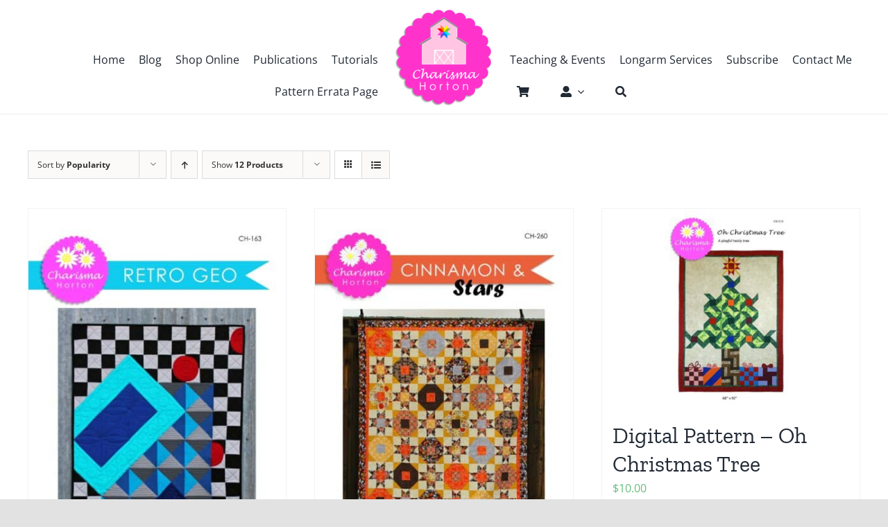

--- FILE ---
content_type: text/html; charset=UTF-8
request_url: https://charismascorner.com/product-category/digital-quilt-pattern/page/30/?product_order=desc&product_count=12&product_orderby=popularity&product_view=grid
body_size: 18667
content:
<!DOCTYPE html>
<html class="avada-html-layout-wide avada-html-header-position-top avada-html-is-archive" lang="en-US" prefix="og: http://ogp.me/ns# fb: http://ogp.me/ns/fb#">
<head>
	<meta http-equiv="X-UA-Compatible" content="IE=edge" />
	<meta http-equiv="Content-Type" content="text/html; charset=utf-8"/>
	<meta name="viewport" content="width=device-width, initial-scale=1" />
	<title>Digital Quilt Pattern &#8211; Page 30</title>
<meta name='robots' content='max-image-preview:large' />
<link rel="alternate" type="application/rss+xml" title=" &raquo; Feed" href="https://charismascorner.com/feed/" />
<link rel="alternate" type="application/rss+xml" title=" &raquo; Comments Feed" href="https://charismascorner.com/comments/feed/" />
								<link rel="icon" href="https://charismascorner.com/wp-content/uploads/2021/08/favicon-32x32-1.png" type="image/png" />
		
					<!-- Apple Touch Icon -->
						<link rel="apple-touch-icon" sizes="180x180" href="https://charismascorner.com/wp-content/uploads/2021/08/apple-touch-icon.png" type="image/png">
		
					<!-- Android Icon -->
						<link rel="icon" sizes="192x192" href="https://charismascorner.com/wp-content/uploads/2021/08/apple-touch-icon.png" type="image/png">
		
					<!-- MS Edge Icon -->
						<meta name="msapplication-TileImage" content="https://charismascorner.com/wp-content/uploads/2021/08/apple-touch-icon.png" type="image/png">
				<link rel="alternate" type="application/rss+xml" title=" &raquo; Digital Quilt Pattern Category Feed" href="https://charismascorner.com/product-category/digital-quilt-pattern/feed/" />
				
		<meta property="og:locale" content="en_US"/>
		<meta property="og:type" content="article"/>
		<meta property="og:site_name" content=""/>
		<meta property="og:title" content="  Product categories  Digital Quilt Pattern"/>
				<meta property="og:url" content="https://charismascorner.com/product/digital-pattern-retro-geo/"/>
																				<meta property="og:image" content="https://charismascorner.com/wp-content/uploads/2021/08/il_fullxfull.2101495735_gotb-1.jpg"/>
		<meta property="og:image:width" content="924"/>
		<meta property="og:image:height" content="1428"/>
		<meta property="og:image:type" content="image/jpeg"/>
				<style id='wp-img-auto-sizes-contain-inline-css' type='text/css'>
img:is([sizes=auto i],[sizes^="auto," i]){contain-intrinsic-size:3000px 1500px}
/*# sourceURL=wp-img-auto-sizes-contain-inline-css */
</style>
<style id='woocommerce-inline-inline-css' type='text/css'>
.woocommerce form .form-row .required { visibility: visible; }
/*# sourceURL=woocommerce-inline-inline-css */
</style>
<link rel='stylesheet' id='fusion-dynamic-css-css' href='https://charismascorner.com/wp-content/uploads/fusion-styles/88696910d0d96899395d4d9c5a5ebc77.min.css?ver=3.14.2' type='text/css' media='all' />
<link rel='stylesheet' id='avada-fullwidth-md-css' href='https://charismascorner.com/wp-content/plugins/fusion-builder/assets/css/media/fullwidth-md.min.css?ver=3.14.2' type='text/css' media='only screen and (max-width: 1024px)' />
<link rel='stylesheet' id='avada-fullwidth-sm-css' href='https://charismascorner.com/wp-content/plugins/fusion-builder/assets/css/media/fullwidth-sm.min.css?ver=3.14.2' type='text/css' media='only screen and (max-width: 538px)' />
<link rel='stylesheet' id='avada-icon-md-css' href='https://charismascorner.com/wp-content/plugins/fusion-builder/assets/css/media/icon-md.min.css?ver=3.14.2' type='text/css' media='only screen and (max-width: 1024px)' />
<link rel='stylesheet' id='avada-icon-sm-css' href='https://charismascorner.com/wp-content/plugins/fusion-builder/assets/css/media/icon-sm.min.css?ver=3.14.2' type='text/css' media='only screen and (max-width: 538px)' />
<link rel='stylesheet' id='avada-grid-md-css' href='https://charismascorner.com/wp-content/plugins/fusion-builder/assets/css/media/grid-md.min.css?ver=7.14.2' type='text/css' media='only screen and (max-width: 1024px)' />
<link rel='stylesheet' id='avada-grid-sm-css' href='https://charismascorner.com/wp-content/plugins/fusion-builder/assets/css/media/grid-sm.min.css?ver=7.14.2' type='text/css' media='only screen and (max-width: 538px)' />
<link rel='stylesheet' id='avada-image-md-css' href='https://charismascorner.com/wp-content/plugins/fusion-builder/assets/css/media/image-md.min.css?ver=7.14.2' type='text/css' media='only screen and (max-width: 1024px)' />
<link rel='stylesheet' id='avada-image-sm-css' href='https://charismascorner.com/wp-content/plugins/fusion-builder/assets/css/media/image-sm.min.css?ver=7.14.2' type='text/css' media='only screen and (max-width: 538px)' />
<link rel='stylesheet' id='avada-person-md-css' href='https://charismascorner.com/wp-content/plugins/fusion-builder/assets/css/media/person-md.min.css?ver=7.14.2' type='text/css' media='only screen and (max-width: 1024px)' />
<link rel='stylesheet' id='avada-person-sm-css' href='https://charismascorner.com/wp-content/plugins/fusion-builder/assets/css/media/person-sm.min.css?ver=7.14.2' type='text/css' media='only screen and (max-width: 538px)' />
<link rel='stylesheet' id='avada-section-separator-md-css' href='https://charismascorner.com/wp-content/plugins/fusion-builder/assets/css/media/section-separator-md.min.css?ver=3.14.2' type='text/css' media='only screen and (max-width: 1024px)' />
<link rel='stylesheet' id='avada-section-separator-sm-css' href='https://charismascorner.com/wp-content/plugins/fusion-builder/assets/css/media/section-separator-sm.min.css?ver=3.14.2' type='text/css' media='only screen and (max-width: 538px)' />
<link rel='stylesheet' id='avada-social-sharing-md-css' href='https://charismascorner.com/wp-content/plugins/fusion-builder/assets/css/media/social-sharing-md.min.css?ver=7.14.2' type='text/css' media='only screen and (max-width: 1024px)' />
<link rel='stylesheet' id='avada-social-sharing-sm-css' href='https://charismascorner.com/wp-content/plugins/fusion-builder/assets/css/media/social-sharing-sm.min.css?ver=7.14.2' type='text/css' media='only screen and (max-width: 538px)' />
<link rel='stylesheet' id='avada-social-links-md-css' href='https://charismascorner.com/wp-content/plugins/fusion-builder/assets/css/media/social-links-md.min.css?ver=7.14.2' type='text/css' media='only screen and (max-width: 1024px)' />
<link rel='stylesheet' id='avada-social-links-sm-css' href='https://charismascorner.com/wp-content/plugins/fusion-builder/assets/css/media/social-links-sm.min.css?ver=7.14.2' type='text/css' media='only screen and (max-width: 538px)' />
<link rel='stylesheet' id='avada-tabs-lg-min-css' href='https://charismascorner.com/wp-content/plugins/fusion-builder/assets/css/media/tabs-lg-min.min.css?ver=7.14.2' type='text/css' media='only screen and (min-width: 538px)' />
<link rel='stylesheet' id='avada-tabs-lg-max-css' href='https://charismascorner.com/wp-content/plugins/fusion-builder/assets/css/media/tabs-lg-max.min.css?ver=7.14.2' type='text/css' media='only screen and (max-width: 538px)' />
<link rel='stylesheet' id='avada-tabs-md-css' href='https://charismascorner.com/wp-content/plugins/fusion-builder/assets/css/media/tabs-md.min.css?ver=7.14.2' type='text/css' media='only screen and (max-width: 1024px)' />
<link rel='stylesheet' id='avada-tabs-sm-css' href='https://charismascorner.com/wp-content/plugins/fusion-builder/assets/css/media/tabs-sm.min.css?ver=7.14.2' type='text/css' media='only screen and (max-width: 538px)' />
<link rel='stylesheet' id='awb-text-md-css' href='https://charismascorner.com/wp-content/plugins/fusion-builder/assets/css/media/text-md.min.css?ver=3.14.2' type='text/css' media='only screen and (max-width: 1024px)' />
<link rel='stylesheet' id='awb-text-sm-css' href='https://charismascorner.com/wp-content/plugins/fusion-builder/assets/css/media/text-sm.min.css?ver=3.14.2' type='text/css' media='only screen and (max-width: 538px)' />
<link rel='stylesheet' id='awb-title-md-css' href='https://charismascorner.com/wp-content/plugins/fusion-builder/assets/css/media/title-md.min.css?ver=3.14.2' type='text/css' media='only screen and (max-width: 1024px)' />
<link rel='stylesheet' id='awb-title-sm-css' href='https://charismascorner.com/wp-content/plugins/fusion-builder/assets/css/media/title-sm.min.css?ver=3.14.2' type='text/css' media='only screen and (max-width: 538px)' />
<link rel='stylesheet' id='awb-woo-cart-totals-md-css' href='https://charismascorner.com/wp-content/plugins/fusion-builder/assets/css/media/woo-cart-totals-md.min.css?ver=3.14.2' type='text/css' media='only screen and (max-width: 1024px)' />
<link rel='stylesheet' id='awb-woo-cart-totals-sm-css' href='https://charismascorner.com/wp-content/plugins/fusion-builder/assets/css/media/woo-cart-totals-sm.min.css?ver=3.14.2' type='text/css' media='only screen and (max-width: 538px)' />
<link rel='stylesheet' id='awb-post-card-image-sm-css' href='https://charismascorner.com/wp-content/plugins/fusion-builder/assets/css/media/post-card-image-sm.min.css?ver=3.14.2' type='text/css' media='only screen and (max-width: 538px)' />
<link rel='stylesheet' id='avada-max-sh-cbp-woo-quick-view-css' href='https://charismascorner.com/wp-content/themes/Avada/assets/css/media/max-sh-cbp-woo-quick-view.min.css?ver=7.14.2' type='text/css' media='only screen and (max-width: 800px)' />
<link rel='stylesheet' id='avada-min-sh-cbp-woo-quick-view-css' href='https://charismascorner.com/wp-content/themes/Avada/assets/css/media/min-sh-cbp-woo-quick-view.min.css?ver=7.14.2' type='text/css' media='only screen and (min-width: 800px)' />
<link rel='stylesheet' id='avada-swiper-md-css' href='https://charismascorner.com/wp-content/plugins/fusion-builder/assets/css/media/swiper-md.min.css?ver=7.14.2' type='text/css' media='only screen and (max-width: 1024px)' />
<link rel='stylesheet' id='avada-swiper-sm-css' href='https://charismascorner.com/wp-content/plugins/fusion-builder/assets/css/media/swiper-sm.min.css?ver=7.14.2' type='text/css' media='only screen and (max-width: 538px)' />
<link rel='stylesheet' id='avada-post-cards-md-css' href='https://charismascorner.com/wp-content/plugins/fusion-builder/assets/css/media/post-cards-md.min.css?ver=7.14.2' type='text/css' media='only screen and (max-width: 1024px)' />
<link rel='stylesheet' id='avada-post-cards-sm-css' href='https://charismascorner.com/wp-content/plugins/fusion-builder/assets/css/media/post-cards-sm.min.css?ver=7.14.2' type='text/css' media='only screen and (max-width: 538px)' />
<link rel='stylesheet' id='awb-meta-md-css' href='https://charismascorner.com/wp-content/plugins/fusion-builder/assets/css/media/meta-md.min.css?ver=7.14.2' type='text/css' media='only screen and (max-width: 1024px)' />
<link rel='stylesheet' id='awb-meta-sm-css' href='https://charismascorner.com/wp-content/plugins/fusion-builder/assets/css/media/meta-sm.min.css?ver=7.14.2' type='text/css' media='only screen and (max-width: 538px)' />
<link rel='stylesheet' id='avada-woo-reviews-sm-css' href='https://charismascorner.com/wp-content/plugins/fusion-builder/assets/css/media/woo-reviews-sm.min.css?ver=7.14.2' type='text/css' media='only screen and (max-width: 538px)' />
<link rel='stylesheet' id='avada-max-sh-cbp-woo-tabs-css' href='https://charismascorner.com/wp-content/themes/Avada/assets/css/media/max-sh-cbp-woo-tabs.min.css?ver=7.14.2' type='text/css' media='only screen and (max-width: 800px)' />
<link rel='stylesheet' id='avada-woo-notices-sm-css' href='https://charismascorner.com/wp-content/plugins/fusion-builder/assets/css/media/woo-notices-sm.min.css?ver=7.14.2' type='text/css' media='only screen and (max-width: 538px)' />
<link rel='stylesheet' id='awb-layout-colums-md-css' href='https://charismascorner.com/wp-content/plugins/fusion-builder/assets/css/media/layout-columns-md.min.css?ver=3.14.2' type='text/css' media='only screen and (max-width: 1024px)' />
<link rel='stylesheet' id='awb-layout-colums-sm-css' href='https://charismascorner.com/wp-content/plugins/fusion-builder/assets/css/media/layout-columns-sm.min.css?ver=3.14.2' type='text/css' media='only screen and (max-width: 538px)' />
<link rel='stylesheet' id='avada-max-1c-css' href='https://charismascorner.com/wp-content/themes/Avada/assets/css/media/max-1c.min.css?ver=7.14.2' type='text/css' media='only screen and (max-width: 640px)' />
<link rel='stylesheet' id='avada-max-2c-css' href='https://charismascorner.com/wp-content/themes/Avada/assets/css/media/max-2c.min.css?ver=7.14.2' type='text/css' media='only screen and (max-width: 712px)' />
<link rel='stylesheet' id='avada-min-2c-max-3c-css' href='https://charismascorner.com/wp-content/themes/Avada/assets/css/media/min-2c-max-3c.min.css?ver=7.14.2' type='text/css' media='only screen and (min-width: 712px) and (max-width: 784px)' />
<link rel='stylesheet' id='avada-min-3c-max-4c-css' href='https://charismascorner.com/wp-content/themes/Avada/assets/css/media/min-3c-max-4c.min.css?ver=7.14.2' type='text/css' media='only screen and (min-width: 784px) and (max-width: 856px)' />
<link rel='stylesheet' id='avada-min-4c-max-5c-css' href='https://charismascorner.com/wp-content/themes/Avada/assets/css/media/min-4c-max-5c.min.css?ver=7.14.2' type='text/css' media='only screen and (min-width: 856px) and (max-width: 928px)' />
<link rel='stylesheet' id='avada-min-5c-max-6c-css' href='https://charismascorner.com/wp-content/themes/Avada/assets/css/media/min-5c-max-6c.min.css?ver=7.14.2' type='text/css' media='only screen and (min-width: 928px) and (max-width: 1000px)' />
<link rel='stylesheet' id='avada-min-shbp-css' href='https://charismascorner.com/wp-content/themes/Avada/assets/css/media/min-shbp.min.css?ver=7.14.2' type='text/css' media='only screen and (min-width: 801px)' />
<link rel='stylesheet' id='avada-max-shbp-css' href='https://charismascorner.com/wp-content/themes/Avada/assets/css/media/max-shbp.min.css?ver=7.14.2' type='text/css' media='only screen and (max-width: 800px)' />
<link rel='stylesheet' id='avada-max-sh-shbp-css' href='https://charismascorner.com/wp-content/themes/Avada/assets/css/media/max-sh-shbp.min.css?ver=7.14.2' type='text/css' media='only screen and (max-width: 800px)' />
<link rel='stylesheet' id='avada-min-768-max-1024-p-css' href='https://charismascorner.com/wp-content/themes/Avada/assets/css/media/min-768-max-1024-p.min.css?ver=7.14.2' type='text/css' media='only screen and (min-device-width: 768px) and (max-device-width: 1024px) and (orientation: portrait)' />
<link rel='stylesheet' id='avada-min-768-max-1024-l-css' href='https://charismascorner.com/wp-content/themes/Avada/assets/css/media/min-768-max-1024-l.min.css?ver=7.14.2' type='text/css' media='only screen and (min-device-width: 768px) and (max-device-width: 1024px) and (orientation: landscape)' />
<link rel='stylesheet' id='avada-max-sh-cbp-css' href='https://charismascorner.com/wp-content/themes/Avada/assets/css/media/max-sh-cbp.min.css?ver=7.14.2' type='text/css' media='only screen and (max-width: 800px)' />
<link rel='stylesheet' id='avada-max-sh-sbp-css' href='https://charismascorner.com/wp-content/themes/Avada/assets/css/media/max-sh-sbp.min.css?ver=7.14.2' type='text/css' media='only screen and (max-width: 800px)' />
<link rel='stylesheet' id='avada-max-sh-640-css' href='https://charismascorner.com/wp-content/themes/Avada/assets/css/media/max-sh-640.min.css?ver=7.14.2' type='text/css' media='only screen and (max-width: 640px)' />
<link rel='stylesheet' id='avada-max-shbp-18-css' href='https://charismascorner.com/wp-content/themes/Avada/assets/css/media/max-shbp-18.min.css?ver=7.14.2' type='text/css' media='only screen and (max-width: 782px)' />
<link rel='stylesheet' id='avada-max-shbp-32-css' href='https://charismascorner.com/wp-content/themes/Avada/assets/css/media/max-shbp-32.min.css?ver=7.14.2' type='text/css' media='only screen and (max-width: 768px)' />
<link rel='stylesheet' id='avada-min-sh-cbp-css' href='https://charismascorner.com/wp-content/themes/Avada/assets/css/media/min-sh-cbp.min.css?ver=7.14.2' type='text/css' media='only screen and (min-width: 800px)' />
<link rel='stylesheet' id='avada-max-640-css' href='https://charismascorner.com/wp-content/themes/Avada/assets/css/media/max-640.min.css?ver=7.14.2' type='text/css' media='only screen and (max-device-width: 640px)' />
<link rel='stylesheet' id='avada-max-main-css' href='https://charismascorner.com/wp-content/themes/Avada/assets/css/media/max-main.min.css?ver=7.14.2' type='text/css' media='only screen and (max-width: 1000px)' />
<link rel='stylesheet' id='avada-max-cbp-css' href='https://charismascorner.com/wp-content/themes/Avada/assets/css/media/max-cbp.min.css?ver=7.14.2' type='text/css' media='only screen and (max-width: 800px)' />
<link rel='stylesheet' id='fb-max-sh-cbp-css' href='https://charismascorner.com/wp-content/plugins/fusion-builder/assets/css/media/max-sh-cbp.min.css?ver=3.14.2' type='text/css' media='only screen and (max-width: 800px)' />
<link rel='stylesheet' id='fb-min-768-max-1024-p-css' href='https://charismascorner.com/wp-content/plugins/fusion-builder/assets/css/media/min-768-max-1024-p.min.css?ver=3.14.2' type='text/css' media='only screen and (min-device-width: 768px) and (max-device-width: 1024px) and (orientation: portrait)' />
<link rel='stylesheet' id='fb-max-640-css' href='https://charismascorner.com/wp-content/plugins/fusion-builder/assets/css/media/max-640.min.css?ver=3.14.2' type='text/css' media='only screen and (max-device-width: 640px)' />
<link rel='stylesheet' id='fb-max-1c-css' href='https://charismascorner.com/wp-content/plugins/fusion-builder/assets/css/media/max-1c.css?ver=3.14.2' type='text/css' media='only screen and (max-width: 640px)' />
<link rel='stylesheet' id='fb-max-2c-css' href='https://charismascorner.com/wp-content/plugins/fusion-builder/assets/css/media/max-2c.css?ver=3.14.2' type='text/css' media='only screen and (max-width: 712px)' />
<link rel='stylesheet' id='fb-min-2c-max-3c-css' href='https://charismascorner.com/wp-content/plugins/fusion-builder/assets/css/media/min-2c-max-3c.css?ver=3.14.2' type='text/css' media='only screen and (min-width: 712px) and (max-width: 784px)' />
<link rel='stylesheet' id='fb-min-3c-max-4c-css' href='https://charismascorner.com/wp-content/plugins/fusion-builder/assets/css/media/min-3c-max-4c.css?ver=3.14.2' type='text/css' media='only screen and (min-width: 784px) and (max-width: 856px)' />
<link rel='stylesheet' id='fb-min-4c-max-5c-css' href='https://charismascorner.com/wp-content/plugins/fusion-builder/assets/css/media/min-4c-max-5c.css?ver=3.14.2' type='text/css' media='only screen and (min-width: 856px) and (max-width: 928px)' />
<link rel='stylesheet' id='fb-min-5c-max-6c-css' href='https://charismascorner.com/wp-content/plugins/fusion-builder/assets/css/media/min-5c-max-6c.css?ver=3.14.2' type='text/css' media='only screen and (min-width: 928px) and (max-width: 1000px)' />
<link rel='stylesheet' id='avada-min-768-max-1024-woo-css' href='https://charismascorner.com/wp-content/themes/Avada/assets/css/media/min-768-max-1024-woo.min.css?ver=7.14.2' type='text/css' media='only screen and (min-device-width: 768px) and (max-device-width: 1024px)' />
<link rel='stylesheet' id='avada-max-sh-640-woo-css' href='https://charismascorner.com/wp-content/themes/Avada/assets/css/media/max-sh-640-woo.min.css?ver=7.14.2' type='text/css' media='only screen and (max-width: 640px)' />
<link rel='stylesheet' id='avada-max-sh-cbp-woo-css' href='https://charismascorner.com/wp-content/themes/Avada/assets/css/media/max-sh-cbp-woo.min.css?ver=7.14.2' type='text/css' media='only screen and (max-width: 800px)' />
<link rel='stylesheet' id='avada-min-sh-cbp-woo-css' href='https://charismascorner.com/wp-content/themes/Avada/assets/css/media/min-sh-cbp-woo.min.css?ver=7.14.2' type='text/css' media='only screen and (min-width: 800px)' />
<link rel='stylesheet' id='avada-off-canvas-md-css' href='https://charismascorner.com/wp-content/plugins/fusion-builder/assets/css/media/off-canvas-md.min.css?ver=7.14.2' type='text/css' media='only screen and (max-width: 1024px)' />
<link rel='stylesheet' id='avada-off-canvas-sm-css' href='https://charismascorner.com/wp-content/plugins/fusion-builder/assets/css/media/off-canvas-sm.min.css?ver=7.14.2' type='text/css' media='only screen and (max-width: 538px)' />
<script type="text/javascript" src="https://charismascorner.com/wp-includes/js/jquery/jquery.min.js?ver=3.7.1" id="jquery-core-js"></script>
<script type="text/javascript" src="https://charismascorner.com/wp-includes/js/jquery/jquery-migrate.min.js?ver=3.4.1" id="jquery-migrate-js"></script>
<script type="text/javascript" src="https://charismascorner.com/wp-content/plugins/woocommerce/assets/js/jquery-blockui/jquery.blockUI.min.js?ver=2.7.0-wc.10.4.3" id="wc-jquery-blockui-js" defer="defer" data-wp-strategy="defer"></script>
<script type="text/javascript" id="wc-add-to-cart-js-extra">
/* <![CDATA[ */
var wc_add_to_cart_params = {"ajax_url":"/wp-admin/admin-ajax.php","wc_ajax_url":"/?wc-ajax=%%endpoint%%","i18n_view_cart":"View cart","cart_url":"https://charismascorner.com/cart/","is_cart":"","cart_redirect_after_add":"yes"};
//# sourceURL=wc-add-to-cart-js-extra
/* ]]> */
</script>
<script type="text/javascript" src="https://charismascorner.com/wp-content/plugins/woocommerce/assets/js/frontend/add-to-cart.min.js?ver=10.4.3" id="wc-add-to-cart-js" defer="defer" data-wp-strategy="defer"></script>
<script type="text/javascript" src="https://charismascorner.com/wp-content/plugins/woocommerce/assets/js/js-cookie/js.cookie.min.js?ver=2.1.4-wc.10.4.3" id="wc-js-cookie-js" defer="defer" data-wp-strategy="defer"></script>
<script type="text/javascript" id="woocommerce-js-extra">
/* <![CDATA[ */
var woocommerce_params = {"ajax_url":"/wp-admin/admin-ajax.php","wc_ajax_url":"/?wc-ajax=%%endpoint%%","i18n_password_show":"Show password","i18n_password_hide":"Hide password"};
//# sourceURL=woocommerce-js-extra
/* ]]> */
</script>
<script type="text/javascript" src="https://charismascorner.com/wp-content/plugins/woocommerce/assets/js/frontend/woocommerce.min.js?ver=10.4.3" id="woocommerce-js" defer="defer" data-wp-strategy="defer"></script>
<script type="text/javascript" id="WCPAY_ASSETS-js-extra">
/* <![CDATA[ */
var wcpayAssets = {"url":"https://charismascorner.com/wp-content/plugins/woocommerce-payments/dist/"};
//# sourceURL=WCPAY_ASSETS-js-extra
/* ]]> */
</script>
<link rel="https://api.w.org/" href="https://charismascorner.com/wp-json/" /><link rel="alternate" title="JSON" type="application/json" href="https://charismascorner.com/wp-json/wp/v2/product_cat/1045" /><link rel="EditURI" type="application/rsd+xml" title="RSD" href="https://charismascorner.com/xmlrpc.php?rsd" />
<meta name="generator" content="WordPress 6.9" />
<meta name="generator" content="WooCommerce 10.4.3" />
<script type="text/javascript">window.ccb_nonces = {"ccb_payment":"c48e30e0d2","ccb_contact_form":"f5087659d7","ccb_woo_checkout":"aa881b546a","ccb_add_order":"aaf678f9cd","ccb_orders":"660c7f83b1","ccb_send_invoice":"5f19e1ac44","ccb_get_invoice":"2156d71ecd","ccb_wp_hook_nonce":"5278174e8b","ccb_razorpay_receive":"31714bb35f","ccb_woocommerce_payment":"fca4815362","ccb_calc_views":"7419f9813f","ccb_calc_interactions":"66189e319d"};</script><link rel="preload" href="https://charismascorner.com/wp-content/themes/Avada/includes/lib/assets/fonts/icomoon/awb-icons.woff" as="font" type="font/woff" crossorigin><link rel="preload" href="//charismascorner.com/wp-content/themes/Avada/includes/lib/assets/fonts/fontawesome/webfonts/fa-brands-400.woff2" as="font" type="font/woff2" crossorigin><link rel="preload" href="//charismascorner.com/wp-content/themes/Avada/includes/lib/assets/fonts/fontawesome/webfonts/fa-regular-400.woff2" as="font" type="font/woff2" crossorigin><link rel="preload" href="//charismascorner.com/wp-content/themes/Avada/includes/lib/assets/fonts/fontawesome/webfonts/fa-solid-900.woff2" as="font" type="font/woff2" crossorigin><link rel="preload" href="https://charismascorner.com/wp-content/uploads/fusion-icons/retail-v1.8/fonts/retail.ttf?pv74sj" as="font" type="font/ttf" crossorigin><style type="text/css" id="css-fb-visibility">@media screen and (max-width: 538px){.fusion-no-small-visibility{display:none !important;}body .sm-text-align-center{text-align:center !important;}body .sm-text-align-left{text-align:left !important;}body .sm-text-align-right{text-align:right !important;}body .sm-text-align-justify{text-align:justify !important;}body .sm-flex-align-center{justify-content:center !important;}body .sm-flex-align-flex-start{justify-content:flex-start !important;}body .sm-flex-align-flex-end{justify-content:flex-end !important;}body .sm-mx-auto{margin-left:auto !important;margin-right:auto !important;}body .sm-ml-auto{margin-left:auto !important;}body .sm-mr-auto{margin-right:auto !important;}body .fusion-absolute-position-small{position:absolute;width:100%;}.awb-sticky.awb-sticky-small{ position: sticky; top: var(--awb-sticky-offset,0); }}@media screen and (min-width: 539px) and (max-width: 1024px){.fusion-no-medium-visibility{display:none !important;}body .md-text-align-center{text-align:center !important;}body .md-text-align-left{text-align:left !important;}body .md-text-align-right{text-align:right !important;}body .md-text-align-justify{text-align:justify !important;}body .md-flex-align-center{justify-content:center !important;}body .md-flex-align-flex-start{justify-content:flex-start !important;}body .md-flex-align-flex-end{justify-content:flex-end !important;}body .md-mx-auto{margin-left:auto !important;margin-right:auto !important;}body .md-ml-auto{margin-left:auto !important;}body .md-mr-auto{margin-right:auto !important;}body .fusion-absolute-position-medium{position:absolute;width:100%;}.awb-sticky.awb-sticky-medium{ position: sticky; top: var(--awb-sticky-offset,0); }}@media screen and (min-width: 1025px){.fusion-no-large-visibility{display:none !important;}body .lg-text-align-center{text-align:center !important;}body .lg-text-align-left{text-align:left !important;}body .lg-text-align-right{text-align:right !important;}body .lg-text-align-justify{text-align:justify !important;}body .lg-flex-align-center{justify-content:center !important;}body .lg-flex-align-flex-start{justify-content:flex-start !important;}body .lg-flex-align-flex-end{justify-content:flex-end !important;}body .lg-mx-auto{margin-left:auto !important;margin-right:auto !important;}body .lg-ml-auto{margin-left:auto !important;}body .lg-mr-auto{margin-right:auto !important;}body .fusion-absolute-position-large{position:absolute;width:100%;}.awb-sticky.awb-sticky-large{ position: sticky; top: var(--awb-sticky-offset,0); }}</style>	<noscript><style>.woocommerce-product-gallery{ opacity: 1 !important; }</style></noscript>
			<script type="text/javascript">
			var doc = document.documentElement;
			doc.setAttribute( 'data-useragent', navigator.userAgent );
		</script>
		
	<link rel='stylesheet' id='wc-blocks-style-css' href='https://charismascorner.com/wp-content/plugins/woocommerce/assets/client/blocks/wc-blocks.css?ver=wc-10.4.3' type='text/css' media='all' />
<style id='global-styles-inline-css' type='text/css'>
:root{--wp--preset--aspect-ratio--square: 1;--wp--preset--aspect-ratio--4-3: 4/3;--wp--preset--aspect-ratio--3-4: 3/4;--wp--preset--aspect-ratio--3-2: 3/2;--wp--preset--aspect-ratio--2-3: 2/3;--wp--preset--aspect-ratio--16-9: 16/9;--wp--preset--aspect-ratio--9-16: 9/16;--wp--preset--color--black: #000000;--wp--preset--color--cyan-bluish-gray: #abb8c3;--wp--preset--color--white: #ffffff;--wp--preset--color--pale-pink: #f78da7;--wp--preset--color--vivid-red: #cf2e2e;--wp--preset--color--luminous-vivid-orange: #ff6900;--wp--preset--color--luminous-vivid-amber: #fcb900;--wp--preset--color--light-green-cyan: #7bdcb5;--wp--preset--color--vivid-green-cyan: #00d084;--wp--preset--color--pale-cyan-blue: #8ed1fc;--wp--preset--color--vivid-cyan-blue: #0693e3;--wp--preset--color--vivid-purple: #9b51e0;--wp--preset--color--awb-color-1: #ffffff;--wp--preset--color--awb-color-2: #f9f9fb;--wp--preset--color--awb-color-3: #f2f3f5;--wp--preset--color--awb-color-4: #e2e2e2;--wp--preset--color--awb-color-5: #65bc7b;--wp--preset--color--awb-color-6: #4a4e57;--wp--preset--color--awb-color-7: #333333;--wp--preset--color--awb-color-8: #212934;--wp--preset--color--awb-color-custom-10: rgba(255,255,255,0.8);--wp--preset--color--awb-color-custom-11: rgba(242,243,245,0.7);--wp--preset--color--awb-color-custom-12: #747474;--wp--preset--color--awb-color-custom-13: rgba(242,243,245,0.8);--wp--preset--color--awb-color-custom-14: #9ea0a4;--wp--preset--color--awb-color-custom-15: #26303e;--wp--preset--color--awb-color-custom-16: #1d242d;--wp--preset--color--awb-color-custom-17: #f6f6f6;--wp--preset--gradient--vivid-cyan-blue-to-vivid-purple: linear-gradient(135deg,rgb(6,147,227) 0%,rgb(155,81,224) 100%);--wp--preset--gradient--light-green-cyan-to-vivid-green-cyan: linear-gradient(135deg,rgb(122,220,180) 0%,rgb(0,208,130) 100%);--wp--preset--gradient--luminous-vivid-amber-to-luminous-vivid-orange: linear-gradient(135deg,rgb(252,185,0) 0%,rgb(255,105,0) 100%);--wp--preset--gradient--luminous-vivid-orange-to-vivid-red: linear-gradient(135deg,rgb(255,105,0) 0%,rgb(207,46,46) 100%);--wp--preset--gradient--very-light-gray-to-cyan-bluish-gray: linear-gradient(135deg,rgb(238,238,238) 0%,rgb(169,184,195) 100%);--wp--preset--gradient--cool-to-warm-spectrum: linear-gradient(135deg,rgb(74,234,220) 0%,rgb(151,120,209) 20%,rgb(207,42,186) 40%,rgb(238,44,130) 60%,rgb(251,105,98) 80%,rgb(254,248,76) 100%);--wp--preset--gradient--blush-light-purple: linear-gradient(135deg,rgb(255,206,236) 0%,rgb(152,150,240) 100%);--wp--preset--gradient--blush-bordeaux: linear-gradient(135deg,rgb(254,205,165) 0%,rgb(254,45,45) 50%,rgb(107,0,62) 100%);--wp--preset--gradient--luminous-dusk: linear-gradient(135deg,rgb(255,203,112) 0%,rgb(199,81,192) 50%,rgb(65,88,208) 100%);--wp--preset--gradient--pale-ocean: linear-gradient(135deg,rgb(255,245,203) 0%,rgb(182,227,212) 50%,rgb(51,167,181) 100%);--wp--preset--gradient--electric-grass: linear-gradient(135deg,rgb(202,248,128) 0%,rgb(113,206,126) 100%);--wp--preset--gradient--midnight: linear-gradient(135deg,rgb(2,3,129) 0%,rgb(40,116,252) 100%);--wp--preset--font-size--small: 12px;--wp--preset--font-size--medium: 20px;--wp--preset--font-size--large: 24px;--wp--preset--font-size--x-large: 42px;--wp--preset--font-size--normal: 16px;--wp--preset--font-size--xlarge: 32px;--wp--preset--font-size--huge: 48px;--wp--preset--spacing--20: 0.44rem;--wp--preset--spacing--30: 0.67rem;--wp--preset--spacing--40: 1rem;--wp--preset--spacing--50: 1.5rem;--wp--preset--spacing--60: 2.25rem;--wp--preset--spacing--70: 3.38rem;--wp--preset--spacing--80: 5.06rem;--wp--preset--shadow--natural: 6px 6px 9px rgba(0, 0, 0, 0.2);--wp--preset--shadow--deep: 12px 12px 50px rgba(0, 0, 0, 0.4);--wp--preset--shadow--sharp: 6px 6px 0px rgba(0, 0, 0, 0.2);--wp--preset--shadow--outlined: 6px 6px 0px -3px rgb(255, 255, 255), 6px 6px rgb(0, 0, 0);--wp--preset--shadow--crisp: 6px 6px 0px rgb(0, 0, 0);}:where(.is-layout-flex){gap: 0.5em;}:where(.is-layout-grid){gap: 0.5em;}body .is-layout-flex{display: flex;}.is-layout-flex{flex-wrap: wrap;align-items: center;}.is-layout-flex > :is(*, div){margin: 0;}body .is-layout-grid{display: grid;}.is-layout-grid > :is(*, div){margin: 0;}:where(.wp-block-columns.is-layout-flex){gap: 2em;}:where(.wp-block-columns.is-layout-grid){gap: 2em;}:where(.wp-block-post-template.is-layout-flex){gap: 1.25em;}:where(.wp-block-post-template.is-layout-grid){gap: 1.25em;}.has-black-color{color: var(--wp--preset--color--black) !important;}.has-cyan-bluish-gray-color{color: var(--wp--preset--color--cyan-bluish-gray) !important;}.has-white-color{color: var(--wp--preset--color--white) !important;}.has-pale-pink-color{color: var(--wp--preset--color--pale-pink) !important;}.has-vivid-red-color{color: var(--wp--preset--color--vivid-red) !important;}.has-luminous-vivid-orange-color{color: var(--wp--preset--color--luminous-vivid-orange) !important;}.has-luminous-vivid-amber-color{color: var(--wp--preset--color--luminous-vivid-amber) !important;}.has-light-green-cyan-color{color: var(--wp--preset--color--light-green-cyan) !important;}.has-vivid-green-cyan-color{color: var(--wp--preset--color--vivid-green-cyan) !important;}.has-pale-cyan-blue-color{color: var(--wp--preset--color--pale-cyan-blue) !important;}.has-vivid-cyan-blue-color{color: var(--wp--preset--color--vivid-cyan-blue) !important;}.has-vivid-purple-color{color: var(--wp--preset--color--vivid-purple) !important;}.has-black-background-color{background-color: var(--wp--preset--color--black) !important;}.has-cyan-bluish-gray-background-color{background-color: var(--wp--preset--color--cyan-bluish-gray) !important;}.has-white-background-color{background-color: var(--wp--preset--color--white) !important;}.has-pale-pink-background-color{background-color: var(--wp--preset--color--pale-pink) !important;}.has-vivid-red-background-color{background-color: var(--wp--preset--color--vivid-red) !important;}.has-luminous-vivid-orange-background-color{background-color: var(--wp--preset--color--luminous-vivid-orange) !important;}.has-luminous-vivid-amber-background-color{background-color: var(--wp--preset--color--luminous-vivid-amber) !important;}.has-light-green-cyan-background-color{background-color: var(--wp--preset--color--light-green-cyan) !important;}.has-vivid-green-cyan-background-color{background-color: var(--wp--preset--color--vivid-green-cyan) !important;}.has-pale-cyan-blue-background-color{background-color: var(--wp--preset--color--pale-cyan-blue) !important;}.has-vivid-cyan-blue-background-color{background-color: var(--wp--preset--color--vivid-cyan-blue) !important;}.has-vivid-purple-background-color{background-color: var(--wp--preset--color--vivid-purple) !important;}.has-black-border-color{border-color: var(--wp--preset--color--black) !important;}.has-cyan-bluish-gray-border-color{border-color: var(--wp--preset--color--cyan-bluish-gray) !important;}.has-white-border-color{border-color: var(--wp--preset--color--white) !important;}.has-pale-pink-border-color{border-color: var(--wp--preset--color--pale-pink) !important;}.has-vivid-red-border-color{border-color: var(--wp--preset--color--vivid-red) !important;}.has-luminous-vivid-orange-border-color{border-color: var(--wp--preset--color--luminous-vivid-orange) !important;}.has-luminous-vivid-amber-border-color{border-color: var(--wp--preset--color--luminous-vivid-amber) !important;}.has-light-green-cyan-border-color{border-color: var(--wp--preset--color--light-green-cyan) !important;}.has-vivid-green-cyan-border-color{border-color: var(--wp--preset--color--vivid-green-cyan) !important;}.has-pale-cyan-blue-border-color{border-color: var(--wp--preset--color--pale-cyan-blue) !important;}.has-vivid-cyan-blue-border-color{border-color: var(--wp--preset--color--vivid-cyan-blue) !important;}.has-vivid-purple-border-color{border-color: var(--wp--preset--color--vivid-purple) !important;}.has-vivid-cyan-blue-to-vivid-purple-gradient-background{background: var(--wp--preset--gradient--vivid-cyan-blue-to-vivid-purple) !important;}.has-light-green-cyan-to-vivid-green-cyan-gradient-background{background: var(--wp--preset--gradient--light-green-cyan-to-vivid-green-cyan) !important;}.has-luminous-vivid-amber-to-luminous-vivid-orange-gradient-background{background: var(--wp--preset--gradient--luminous-vivid-amber-to-luminous-vivid-orange) !important;}.has-luminous-vivid-orange-to-vivid-red-gradient-background{background: var(--wp--preset--gradient--luminous-vivid-orange-to-vivid-red) !important;}.has-very-light-gray-to-cyan-bluish-gray-gradient-background{background: var(--wp--preset--gradient--very-light-gray-to-cyan-bluish-gray) !important;}.has-cool-to-warm-spectrum-gradient-background{background: var(--wp--preset--gradient--cool-to-warm-spectrum) !important;}.has-blush-light-purple-gradient-background{background: var(--wp--preset--gradient--blush-light-purple) !important;}.has-blush-bordeaux-gradient-background{background: var(--wp--preset--gradient--blush-bordeaux) !important;}.has-luminous-dusk-gradient-background{background: var(--wp--preset--gradient--luminous-dusk) !important;}.has-pale-ocean-gradient-background{background: var(--wp--preset--gradient--pale-ocean) !important;}.has-electric-grass-gradient-background{background: var(--wp--preset--gradient--electric-grass) !important;}.has-midnight-gradient-background{background: var(--wp--preset--gradient--midnight) !important;}.has-small-font-size{font-size: var(--wp--preset--font-size--small) !important;}.has-medium-font-size{font-size: var(--wp--preset--font-size--medium) !important;}.has-large-font-size{font-size: var(--wp--preset--font-size--large) !important;}.has-x-large-font-size{font-size: var(--wp--preset--font-size--x-large) !important;}
/*# sourceURL=global-styles-inline-css */
</style>
<style id='wp-block-library-inline-css' type='text/css'>
:root{--wp-block-synced-color:#7a00df;--wp-block-synced-color--rgb:122,0,223;--wp-bound-block-color:var(--wp-block-synced-color);--wp-editor-canvas-background:#ddd;--wp-admin-theme-color:#007cba;--wp-admin-theme-color--rgb:0,124,186;--wp-admin-theme-color-darker-10:#006ba1;--wp-admin-theme-color-darker-10--rgb:0,107,160.5;--wp-admin-theme-color-darker-20:#005a87;--wp-admin-theme-color-darker-20--rgb:0,90,135;--wp-admin-border-width-focus:2px}@media (min-resolution:192dpi){:root{--wp-admin-border-width-focus:1.5px}}.wp-element-button{cursor:pointer}:root .has-very-light-gray-background-color{background-color:#eee}:root .has-very-dark-gray-background-color{background-color:#313131}:root .has-very-light-gray-color{color:#eee}:root .has-very-dark-gray-color{color:#313131}:root .has-vivid-green-cyan-to-vivid-cyan-blue-gradient-background{background:linear-gradient(135deg,#00d084,#0693e3)}:root .has-purple-crush-gradient-background{background:linear-gradient(135deg,#34e2e4,#4721fb 50%,#ab1dfe)}:root .has-hazy-dawn-gradient-background{background:linear-gradient(135deg,#faaca8,#dad0ec)}:root .has-subdued-olive-gradient-background{background:linear-gradient(135deg,#fafae1,#67a671)}:root .has-atomic-cream-gradient-background{background:linear-gradient(135deg,#fdd79a,#004a59)}:root .has-nightshade-gradient-background{background:linear-gradient(135deg,#330968,#31cdcf)}:root .has-midnight-gradient-background{background:linear-gradient(135deg,#020381,#2874fc)}:root{--wp--preset--font-size--normal:16px;--wp--preset--font-size--huge:42px}.has-regular-font-size{font-size:1em}.has-larger-font-size{font-size:2.625em}.has-normal-font-size{font-size:var(--wp--preset--font-size--normal)}.has-huge-font-size{font-size:var(--wp--preset--font-size--huge)}.has-text-align-center{text-align:center}.has-text-align-left{text-align:left}.has-text-align-right{text-align:right}.has-fit-text{white-space:nowrap!important}#end-resizable-editor-section{display:none}.aligncenter{clear:both}.items-justified-left{justify-content:flex-start}.items-justified-center{justify-content:center}.items-justified-right{justify-content:flex-end}.items-justified-space-between{justify-content:space-between}.screen-reader-text{border:0;clip-path:inset(50%);height:1px;margin:-1px;overflow:hidden;padding:0;position:absolute;width:1px;word-wrap:normal!important}.screen-reader-text:focus{background-color:#ddd;clip-path:none;color:#444;display:block;font-size:1em;height:auto;left:5px;line-height:normal;padding:15px 23px 14px;text-decoration:none;top:5px;width:auto;z-index:100000}html :where(.has-border-color){border-style:solid}html :where([style*=border-top-color]){border-top-style:solid}html :where([style*=border-right-color]){border-right-style:solid}html :where([style*=border-bottom-color]){border-bottom-style:solid}html :where([style*=border-left-color]){border-left-style:solid}html :where([style*=border-width]){border-style:solid}html :where([style*=border-top-width]){border-top-style:solid}html :where([style*=border-right-width]){border-right-style:solid}html :where([style*=border-bottom-width]){border-bottom-style:solid}html :where([style*=border-left-width]){border-left-style:solid}html :where(img[class*=wp-image-]){height:auto;max-width:100%}:where(figure){margin:0 0 1em}html :where(.is-position-sticky){--wp-admin--admin-bar--position-offset:var(--wp-admin--admin-bar--height,0px)}@media screen and (max-width:600px){html :where(.is-position-sticky){--wp-admin--admin-bar--position-offset:0px}}
/*wp_block_styles_on_demand_placeholder:696c33f99bda3*/
/*# sourceURL=wp-block-library-inline-css */
</style>
<style id='wp-block-library-theme-inline-css' type='text/css'>
.wp-block-audio :where(figcaption){color:#555;font-size:13px;text-align:center}.is-dark-theme .wp-block-audio :where(figcaption){color:#ffffffa6}.wp-block-audio{margin:0 0 1em}.wp-block-code{border:1px solid #ccc;border-radius:4px;font-family:Menlo,Consolas,monaco,monospace;padding:.8em 1em}.wp-block-embed :where(figcaption){color:#555;font-size:13px;text-align:center}.is-dark-theme .wp-block-embed :where(figcaption){color:#ffffffa6}.wp-block-embed{margin:0 0 1em}.blocks-gallery-caption{color:#555;font-size:13px;text-align:center}.is-dark-theme .blocks-gallery-caption{color:#ffffffa6}:root :where(.wp-block-image figcaption){color:#555;font-size:13px;text-align:center}.is-dark-theme :root :where(.wp-block-image figcaption){color:#ffffffa6}.wp-block-image{margin:0 0 1em}.wp-block-pullquote{border-bottom:4px solid;border-top:4px solid;color:currentColor;margin-bottom:1.75em}.wp-block-pullquote :where(cite),.wp-block-pullquote :where(footer),.wp-block-pullquote__citation{color:currentColor;font-size:.8125em;font-style:normal;text-transform:uppercase}.wp-block-quote{border-left:.25em solid;margin:0 0 1.75em;padding-left:1em}.wp-block-quote cite,.wp-block-quote footer{color:currentColor;font-size:.8125em;font-style:normal;position:relative}.wp-block-quote:where(.has-text-align-right){border-left:none;border-right:.25em solid;padding-left:0;padding-right:1em}.wp-block-quote:where(.has-text-align-center){border:none;padding-left:0}.wp-block-quote.is-large,.wp-block-quote.is-style-large,.wp-block-quote:where(.is-style-plain){border:none}.wp-block-search .wp-block-search__label{font-weight:700}.wp-block-search__button{border:1px solid #ccc;padding:.375em .625em}:where(.wp-block-group.has-background){padding:1.25em 2.375em}.wp-block-separator.has-css-opacity{opacity:.4}.wp-block-separator{border:none;border-bottom:2px solid;margin-left:auto;margin-right:auto}.wp-block-separator.has-alpha-channel-opacity{opacity:1}.wp-block-separator:not(.is-style-wide):not(.is-style-dots){width:100px}.wp-block-separator.has-background:not(.is-style-dots){border-bottom:none;height:1px}.wp-block-separator.has-background:not(.is-style-wide):not(.is-style-dots){height:2px}.wp-block-table{margin:0 0 1em}.wp-block-table td,.wp-block-table th{word-break:normal}.wp-block-table :where(figcaption){color:#555;font-size:13px;text-align:center}.is-dark-theme .wp-block-table :where(figcaption){color:#ffffffa6}.wp-block-video :where(figcaption){color:#555;font-size:13px;text-align:center}.is-dark-theme .wp-block-video :where(figcaption){color:#ffffffa6}.wp-block-video{margin:0 0 1em}:root :where(.wp-block-template-part.has-background){margin-bottom:0;margin-top:0;padding:1.25em 2.375em}
/*# sourceURL=/wp-includes/css/dist/block-library/theme.min.css */
</style>
<style id='classic-theme-styles-inline-css' type='text/css'>
/*! This file is auto-generated */
.wp-block-button__link{color:#fff;background-color:#32373c;border-radius:9999px;box-shadow:none;text-decoration:none;padding:calc(.667em + 2px) calc(1.333em + 2px);font-size:1.125em}.wp-block-file__button{background:#32373c;color:#fff;text-decoration:none}
/*# sourceURL=/wp-includes/css/classic-themes.min.css */
</style>
</head>

<body class="archive paged tax-product_cat term-digital-quilt-pattern term-1045 paged-30 wp-theme-Avada theme-Avada woocommerce woocommerce-page woocommerce-no-js fusion-image-hovers fusion-pagination-sizing fusion-button_type-flat fusion-button_span-no fusion-button_gradient-linear avada-image-rollover-circle-yes avada-image-rollover-yes avada-image-rollover-direction-left fusion-body ltr fusion-sticky-header no-tablet-sticky-header no-mobile-sticky-header no-mobile-slidingbar no-mobile-totop fusion-disable-outline fusion-sub-menu-fade mobile-logo-pos-left layout-wide-mode avada-has-boxed-modal-shadow- layout-scroll-offset-full avada-has-zero-margin-offset-top fusion-top-header menu-text-align-center fusion-woo-product-design-classic fusion-woo-shop-page-columns-4 fusion-woo-related-columns-4 fusion-woo-archive-page-columns-3 fusion-woocommerce-equal-heights avada-has-woo-gallery-disabled woo-sale-badge-circle woo-outofstock-badge-top_bar mobile-menu-design-modern fusion-show-pagination-text fusion-header-layout-v3 avada-responsive avada-footer-fx-none avada-menu-highlight-style-bar fusion-search-form-clean fusion-main-menu-search-overlay fusion-avatar-circle avada-dropdown-styles avada-blog-layout-large avada-blog-archive-layout-large avada-header-shadow-no avada-menu-icon-position-left avada-has-megamenu-shadow avada-has-mobile-menu-search avada-has-main-nav-search-icon avada-has-breadcrumb-mobile-hidden avada-has-titlebar-bar_and_content avada-header-border-color-full-transparent avada-has-pagination-width_height avada-flyout-menu-direction-fade avada-ec-views-v1" data-awb-post-id="51025">
		<a class="skip-link screen-reader-text" href="#content">Skip to content</a>

	<div id="boxed-wrapper">
		
		<div id="wrapper" class="fusion-wrapper">
			<div id="home" style="position:relative;top:-1px;"></div>
												<div class="fusion-tb-header"><div class="fusion-fullwidth fullwidth-box fusion-builder-row-1 fusion-flex-container hundred-percent-fullwidth non-hundred-percent-height-scrolling fusion-custom-z-index" style="--awb-border-sizes-bottom:1px;--awb-border-color:#ededed;--awb-border-radius-top-left:0px;--awb-border-radius-top-right:0px;--awb-border-radius-bottom-right:0px;--awb-border-radius-bottom-left:0px;--awb-z-index:150;--awb-padding-top:0px;--awb-padding-right:30px;--awb-padding-bottom:0px;--awb-padding-left:30px;--awb-padding-top-small:20px;--awb-padding-right-small:0px;--awb-padding-bottom-small:20px;--awb-padding-left-small:20px;--awb-background-color:#ffffff;--awb-flex-wrap:wrap;" ><div class="fusion-builder-row fusion-row fusion-flex-align-items-center fusion-flex-content-wrap" style="width:calc( 100% + 0px ) !important;max-width:calc( 100% + 0px ) !important;margin-left: calc(-0px / 2 );margin-right: calc(-0px / 2 );"><div class="fusion-layout-column fusion_builder_column fusion-builder-column-0 fusion-flex-column fusion-no-small-visibility" style="--awb-bg-size:cover;--awb-width-large:43%;--awb-margin-top-large:0px;--awb-spacing-right-large:0px;--awb-margin-bottom-large:0px;--awb-spacing-left-large:0px;--awb-width-medium:43%;--awb-order-medium:0;--awb-spacing-right-medium:0px;--awb-spacing-left-medium:0px;--awb-width-small:100%;--awb-order-small:0;--awb-spacing-right-small:0px;--awb-margin-bottom-small:0px;--awb-spacing-left-small:0px;"><div class="fusion-column-wrapper fusion-column-has-shadow fusion-flex-justify-content-center fusion-content-layout-column"><nav class="awb-menu awb-menu_row awb-menu_em-hover mobile-mode-collapse-to-button awb-menu_icons-left awb-menu_dc-yes mobile-trigger-fullwidth-off awb-menu_mobile-toggle awb-menu_indent-left mobile-size-full-absolute loading mega-menu-loading awb-menu_desktop awb-menu_dropdown awb-menu_expand-right awb-menu_transition-opacity" style="--awb-text-transform:none;--awb-min-height:100px;--awb-align-items:flex-end;--awb-justify-content:flex-end;--awb-items-padding-right:10px;--awb-items-padding-left:10px;--awb-active-color:#65bc7b;--awb-submenu-sep-color:rgba(0,0,0,0);--awb-submenu-border-radius-top-left:6px;--awb-submenu-border-radius-top-right:6px;--awb-submenu-border-radius-bottom-right:6px;--awb-submenu-border-radius-bottom-left:6px;--awb-submenu-active-bg:#65bc7b;--awb-submenu-active-color:#ffffff;--awb-submenu-font-size:13px;--awb-submenu-text-transform:none;--awb-main-justify-content:flex-start;--awb-mobile-nav-button-align-hor:flex-end;--awb-mobile-nav-items-height:55;--awb-mobile-active-bg:#65bc7b;--awb-mobile-active-color:#ffffff;--awb-mobile-trigger-color:#000000;--awb-mobile-sep-color:#ffffff;--awb-mobile-justify:flex-start;--awb-mobile-caret-left:auto;--awb-mobile-caret-right:0;--awb-box-shadow:0px 3px 10px 0px rgba(0,0,0,0.03);;--awb-fusion-font-family-typography:inherit;--awb-fusion-font-style-typography:normal;--awb-fusion-font-weight-typography:400;--awb-fusion-font-family-submenu-typography:inherit;--awb-fusion-font-style-submenu-typography:normal;--awb-fusion-font-weight-submenu-typography:400;--awb-fusion-font-family-mobile-typography:inherit;--awb-fusion-font-style-mobile-typography:normal;--awb-fusion-font-weight-mobile-typography:400;" aria-label="Main Left" data-breakpoint="538" data-count="0" data-transition-type="left" data-transition-time="300" data-expand="right"><button type="button" class="awb-menu__m-toggle" aria-expanded="false" aria-controls="menu-main-left"><span class="awb-menu__m-toggle-inner"><span class="collapsed-nav-text">Go to...</span><span class="awb-menu__m-collapse-icon"><span class="awb-menu__m-collapse-icon-open fa-bars fas"></span><span class="awb-menu__m-collapse-icon-close fa-times fas"></span></span></span></button><ul id="menu-main-left" class="fusion-menu awb-menu__main-ul awb-menu__main-ul_row"><li  id="menu-item-40149"  class="menu-item menu-item-type-post_type menu-item-object-page menu-item-home menu-item-40149 awb-menu__li awb-menu__main-li awb-menu__main-li_regular"  data-item-id="40149"><span class="awb-menu__main-background-default awb-menu__main-background-default_left"></span><span class="awb-menu__main-background-active awb-menu__main-background-active_left"></span><a  href="https://charismascorner.com/" class="awb-menu__main-a awb-menu__main-a_regular"><span class="menu-text">Home</span></a></li><li  id="menu-item-40150"  class="menu-item menu-item-type-post_type menu-item-object-page menu-item-40150 awb-menu__li awb-menu__main-li awb-menu__main-li_regular"  data-item-id="40150"><span class="awb-menu__main-background-default awb-menu__main-background-default_left"></span><span class="awb-menu__main-background-active awb-menu__main-background-active_left"></span><a  href="https://charismascorner.com/blog/" class="awb-menu__main-a awb-menu__main-a_regular"><span class="menu-text">Blog</span></a></li><li  id="menu-item-60203"  class="menu-item menu-item-type-post_type menu-item-object-page menu-item-60203 awb-menu__li awb-menu__main-li awb-menu__main-li_regular"  data-item-id="60203"><span class="awb-menu__main-background-default awb-menu__main-background-default_left"></span><span class="awb-menu__main-background-active awb-menu__main-background-active_left"></span><a  href="https://charismascorner.com/shop/" class="awb-menu__main-a awb-menu__main-a_regular"><span class="menu-text">Shop Online</span></a></li><li  id="menu-item-40151"  class="menu-item menu-item-type-post_type menu-item-object-page menu-item-40151 awb-menu__li awb-menu__main-li awb-menu__main-li_regular"  data-item-id="40151"><span class="awb-menu__main-background-default awb-menu__main-background-default_left"></span><span class="awb-menu__main-background-active awb-menu__main-background-active_left"></span><a  href="https://charismascorner.com/publications/" class="awb-menu__main-a awb-menu__main-a_regular"><span class="menu-text">Publications</span></a></li><li  id="menu-item-40153"  class="menu-item menu-item-type-post_type menu-item-object-page menu-item-40153 awb-menu__li awb-menu__main-li awb-menu__main-li_regular"  data-item-id="40153"><span class="awb-menu__main-background-default awb-menu__main-background-default_left"></span><span class="awb-menu__main-background-active awb-menu__main-background-active_left"></span><a  href="https://charismascorner.com/tutorials/" class="awb-menu__main-a awb-menu__main-a_regular"><span class="menu-text">Tutorials</span></a></li></ul></nav><nav class="awb-menu awb-menu_row awb-menu_em-hover mobile-mode-collapse-to-button awb-menu_icons-left awb-menu_dc-yes mobile-trigger-fullwidth-on awb-menu_mobile-toggle awb-menu_indent-left awb-menu_mt-fullwidth mobile-size-full-absolute loading mega-menu-loading awb-menu_desktop awb-menu_dropdown awb-menu_expand-right awb-menu_transition-fade" style="--awb-text-transform:none;--awb-gap:25px;--awb-justify-content:flex-end;--awb-items-padding-top:0px;--awb-items-padding-right:10px;--awb-items-padding-left:20px;--awb-submenu-text-transform:none;--awb-main-justify-content:flex-start;--awb-mobile-justify:flex-start;--awb-mobile-caret-left:auto;--awb-mobile-caret-right:0;--awb-fusion-font-family-typography:inherit;--awb-fusion-font-style-typography:normal;--awb-fusion-font-weight-typography:400;--awb-fusion-font-family-submenu-typography:inherit;--awb-fusion-font-style-submenu-typography:normal;--awb-fusion-font-weight-submenu-typography:400;--awb-fusion-font-family-mobile-typography:inherit;--awb-fusion-font-style-mobile-typography:normal;--awb-fusion-font-weight-mobile-typography:400;" aria-label="Pattern Errata Page" data-breakpoint="538" data-count="1" data-transition-type="fade" data-transition-time="300" data-expand="right"><button type="button" class="awb-menu__m-toggle" aria-expanded="false" aria-controls="menu-pattern-errata-page"><span class="awb-menu__m-toggle-inner"><span class="collapsed-nav-text">MENU</span><span class="awb-menu__m-collapse-icon"><span class="awb-menu__m-collapse-icon-open fa-angle-down fas"></span><span class="awb-menu__m-collapse-icon-close fa-angle-up fas"></span></span></span></button><ul id="menu-pattern-errata-page" class="fusion-menu awb-menu__main-ul awb-menu__main-ul_row"><li  id="menu-item-61743"  class="menu-item menu-item-type-post_type menu-item-object-page menu-item-61743 awb-menu__li awb-menu__main-li awb-menu__main-li_regular"  data-item-id="61743"><span class="awb-menu__main-background-default awb-menu__main-background-default_fade"></span><span class="awb-menu__main-background-active awb-menu__main-background-active_fade"></span><a  href="https://charismascorner.com/pattern-errata-page/" class="awb-menu__main-a awb-menu__main-a_regular"><span class="menu-text">Pattern Errata Page</span></a></li></ul></nav></div></div><div class="fusion-layout-column fusion_builder_column fusion-builder-column-1 fusion-flex-column" style="--awb-bg-size:cover;--awb-width-large:14%;--awb-margin-top-large:0px;--awb-spacing-right-large:0px;--awb-margin-bottom-large:0px;--awb-spacing-left-large:0px;--awb-width-medium:14%;--awb-order-medium:0;--awb-spacing-right-medium:0px;--awb-spacing-left-medium:0px;--awb-width-small:50%;--awb-order-small:0;--awb-spacing-right-small:0px;--awb-margin-bottom-small:0px;--awb-spacing-left-small:0px;"><div class="fusion-column-wrapper fusion-column-has-shadow fusion-flex-justify-content-center fusion-content-layout-column"><div class="fusion-image-element sm-text-align-left" style="text-align:center;--awb-max-width:140px;--awb-caption-title-font-family:var(--h2_typography-font-family);--awb-caption-title-font-weight:var(--h2_typography-font-weight);--awb-caption-title-font-style:var(--h2_typography-font-style);--awb-caption-title-size:var(--h2_typography-font-size);--awb-caption-title-transform:var(--h2_typography-text-transform);--awb-caption-title-line-height:var(--h2_typography-line-height);--awb-caption-title-letter-spacing:var(--h2_typography-letter-spacing);"><span class=" fusion-imageframe imageframe-none imageframe-1 hover-type-none"><a class="fusion-no-lightbox" href="https://charismascorner.com/" target="_self" aria-label="charismalogo"><img decoding="async" width="140" height="140" src="data:image/svg+xml,%3Csvg%20xmlns%3D%27http%3A%2F%2Fwww.w3.org%2F2000%2Fsvg%27%20width%3D%27140%27%20height%3D%27140%27%20viewBox%3D%270%200%20140%20140%27%3E%3Crect%20width%3D%27140%27%20height%3D%27140%27%20fill-opacity%3D%220%22%2F%3E%3C%2Fsvg%3E" data-orig-src="https://charismascorner.com/wp-content/uploads/2024/01/charismalogo.png" alt class="lazyload img-responsive wp-image-112138"/></a></span></div></div></div><div class="fusion-layout-column fusion_builder_column fusion-builder-column-2 fusion-flex-column fusion-no-small-visibility" style="--awb-bg-size:cover;--awb-width-large:43%;--awb-margin-top-large:0px;--awb-spacing-right-large:0px;--awb-margin-bottom-large:0px;--awb-spacing-left-large:0px;--awb-width-medium:43%;--awb-order-medium:0;--awb-spacing-right-medium:0px;--awb-spacing-left-medium:0px;--awb-width-small:100%;--awb-order-small:0;--awb-spacing-right-small:0px;--awb-margin-bottom-small:0px;--awb-spacing-left-small:0px;"><div class="fusion-column-wrapper fusion-column-has-shadow fusion-flex-justify-content-center fusion-content-layout-column"><nav class="awb-menu awb-menu_row awb-menu_em-hover mobile-mode-collapse-to-button awb-menu_icons-left awb-menu_dc-yes mobile-trigger-fullwidth-off awb-menu_mobile-toggle awb-menu_indent-left mobile-size-full-absolute loading mega-menu-loading awb-menu_desktop awb-menu_dropdown awb-menu_expand-right awb-menu_transition-opacity" style="--awb-text-transform:none;--awb-min-height:100px;--awb-align-items:flex-end;--awb-items-padding-right:10px;--awb-items-padding-left:10px;--awb-active-color:#65bc7b;--awb-submenu-sep-color:rgba(0,0,0,0);--awb-submenu-border-radius-top-left:6px;--awb-submenu-border-radius-top-right:6px;--awb-submenu-border-radius-bottom-right:6px;--awb-submenu-border-radius-bottom-left:6px;--awb-submenu-active-bg:#65bc7b;--awb-submenu-active-color:#ffffff;--awb-submenu-font-size:13px;--awb-submenu-text-transform:none;--awb-main-justify-content:flex-start;--awb-mobile-nav-button-align-hor:flex-end;--awb-mobile-nav-items-height:55;--awb-mobile-active-bg:#65bc7b;--awb-mobile-active-color:#ffffff;--awb-mobile-trigger-color:#000000;--awb-mobile-sep-color:#ffffff;--awb-mobile-justify:flex-start;--awb-mobile-caret-left:auto;--awb-mobile-caret-right:0;--awb-box-shadow:0px 3px 10px 0px rgba(0,0,0,0.03);;--awb-fusion-font-family-typography:inherit;--awb-fusion-font-style-typography:normal;--awb-fusion-font-weight-typography:400;--awb-fusion-font-family-submenu-typography:inherit;--awb-fusion-font-style-submenu-typography:normal;--awb-fusion-font-weight-submenu-typography:400;--awb-fusion-font-family-mobile-typography:inherit;--awb-fusion-font-style-mobile-typography:normal;--awb-fusion-font-weight-mobile-typography:400;" aria-label="Main Right" data-breakpoint="538" data-count="2" data-transition-type="left" data-transition-time="300" data-expand="right"><button type="button" class="awb-menu__m-toggle" aria-expanded="false" aria-controls="menu-main-right"><span class="awb-menu__m-toggle-inner"><span class="collapsed-nav-text">Go to...</span><span class="awb-menu__m-collapse-icon"><span class="awb-menu__m-collapse-icon-open fa-bars fas"></span><span class="awb-menu__m-collapse-icon-close fa-times fas"></span></span></span></button><ul id="menu-main-right" class="fusion-menu awb-menu__main-ul awb-menu__main-ul_row"><li  id="menu-item-40157"  class="menu-item menu-item-type-post_type menu-item-object-page menu-item-40157 awb-menu__li awb-menu__main-li awb-menu__main-li_regular"  data-item-id="40157"><span class="awb-menu__main-background-default awb-menu__main-background-default_left"></span><span class="awb-menu__main-background-active awb-menu__main-background-active_left"></span><a  href="https://charismascorner.com/calendar/" class="awb-menu__main-a awb-menu__main-a_regular"><span class="menu-text">Teaching &#038; Events</span></a></li><li  id="menu-item-40155"  class="menu-item menu-item-type-post_type menu-item-object-page menu-item-40155 awb-menu__li awb-menu__main-li awb-menu__main-li_regular"  data-item-id="40155"><span class="awb-menu__main-background-default awb-menu__main-background-default_left"></span><span class="awb-menu__main-background-active awb-menu__main-background-active_left"></span><a  href="https://charismascorner.com/pricing-info/" class="awb-menu__main-a awb-menu__main-a_regular"><span class="menu-text">Longarm Services</span></a></li><li  id="menu-item-40156"  class="menu-item menu-item-type-post_type menu-item-object-page menu-item-40156 awb-menu__li awb-menu__main-li awb-menu__main-li_regular"  data-item-id="40156"><span class="awb-menu__main-background-default awb-menu__main-background-default_left"></span><span class="awb-menu__main-background-active awb-menu__main-background-active_left"></span><a  href="https://charismascorner.com/subscribe-by-email/" class="awb-menu__main-a awb-menu__main-a_regular"><span class="menu-text">Subscribe</span></a></li><li  id="menu-item-40154"  class="menu-item menu-item-type-post_type menu-item-object-page menu-item-40154 awb-menu__li awb-menu__main-li awb-menu__main-li_regular"  data-item-id="40154"><span class="awb-menu__main-background-default awb-menu__main-background-default_left"></span><span class="awb-menu__main-background-active awb-menu__main-background-active_left"></span><a  href="https://charismascorner.com/contact-me/" class="awb-menu__main-a awb-menu__main-a_regular"><span class="menu-text">Contact Me</span></a></li></ul></nav><nav class="awb-menu awb-menu_row awb-menu_em-hover mobile-mode-collapse-to-button awb-menu_icons-left awb-menu_dc-yes mobile-trigger-fullwidth-off awb-menu_mobile-toggle awb-menu_indent-left mobile-size-full-absolute loading mega-menu-loading awb-menu_desktop awb-menu_dropdown awb-menu_expand-right awb-menu_transition-fade" style="--awb-text-transform:none;--awb-gap:25px;--awb-items-padding-top:0px;--awb-items-padding-left:20px;--awb-submenu-text-transform:none;--awb-main-justify-content:flex-start;--awb-mobile-justify:flex-start;--awb-mobile-caret-left:auto;--awb-mobile-caret-right:0;--awb-fusion-font-family-typography:inherit;--awb-fusion-font-style-typography:normal;--awb-fusion-font-weight-typography:400;--awb-fusion-font-family-submenu-typography:inherit;--awb-fusion-font-style-submenu-typography:normal;--awb-fusion-font-weight-submenu-typography:400;--awb-fusion-font-family-mobile-typography:inherit;--awb-fusion-font-style-mobile-typography:normal;--awb-fusion-font-weight-mobile-typography:400;" aria-label="Main - Icons &amp; Search" data-breakpoint="538" data-count="3" data-transition-type="fade" data-transition-time="300" data-expand="right"><button type="button" class="awb-menu__m-toggle" aria-expanded="false" aria-controls="menu-main-icons-search"><span class="awb-menu__m-toggle-inner"><span class="collapsed-nav-text">MENU</span><span class="awb-menu__m-collapse-icon"><span class="awb-menu__m-collapse-icon-open fa-angle-down fas"></span><span class="awb-menu__m-collapse-icon-close fa-angle-up fas"></span></span></span></button><ul id="menu-main-icons-search" class="fusion-menu awb-menu__main-ul awb-menu__main-ul_row"><li  id="menu-item-60175"  class="menu-item menu-item-type-custom menu-item-object-custom fusion-widget-cart fusion-menu-cart avada-main-menu-cart fusion-menu-cart-hide-empty-counter menu-item-60175 awb-menu__li awb-menu__main-li awb-menu__main-li_regular"  data-item-id="60175"><span class="awb-menu__main-background-default awb-menu__main-background-default_fade"></span><span class="awb-menu__main-background-active awb-menu__main-background-active_fade"></span><a href="https://charismascorner.com/cart/" class="awb-menu__main-a awb-menu__main-a_regular awb-menu__main-a_icon-only fusion-flex-link"><span class="awb-menu__i awb-menu__i_main"><i class="glyphicon fa-shopping-cart fas" aria-hidden="true"></i></span><span class="menu-text menu-text_no-desktop">WooCommerce Cart</span></a></li><li  id="menu-item-60176"  class="menu-item menu-item-type-custom menu-item-object-custom menu-item-has-children avada-menu-login-box menu-item-60176 awb-menu__li awb-menu__main-li awb-menu__main-li_regular"  data-item-id="60176"><span class="awb-menu__main-background-default awb-menu__main-background-default_fade"></span><span class="awb-menu__main-background-active awb-menu__main-background-active_fade"></span><a href="https://charismascorner.com/my-account/" aria-haspopup="true" class="awb-menu__main-a awb-menu__main-a_regular awb-menu__main-a_icon-only fusion-flex-link"><span class="awb-menu__i awb-menu__i_main"><i class="glyphicon fa-user-alt fas" aria-hidden="true"></i></span><span class="menu-text menu-text_no-desktop">WooCommerce My Account</span><span class="awb-menu__open-nav-submenu-hover"></span></a><ul class="awb-menu__sub-ul awb-menu__sub-ul_main"><li class="awb-menu__account-li"><form action="https://charismascorner.com/wp-login.php" name="loginform" method="post"><div class="awb-menu__input-wrap"><label class="screen-reader-text hidden" for="username-main-icons-search-696c33f9aa70b">Username:</label><input type="text" class="input-text" name="log" id="username-main-icons-search-696c33f9aa70b" value="" placeholder="Username" /></div><div class="awb-menu__input-wrap"><label class="screen-reader-text hidden" for="password-main-icons-search-696c33f9aa70b">Password:</label><input type="password" class="input-text" name="pwd" id="password-main-icons-search-696c33f9aa70b" value="" placeholder="Password" /></div><label class="awb-menu__login-remember" for="awb-menu__remember-main-icons-search-696c33f9aa70b"><input name="rememberme" type="checkbox" id="awb-menu__remember-main-icons-search-696c33f9aa70b" value="forever"> Remember Me</label><input type="hidden" name="fusion_woo_login_box" value="true" /><div class="awb-menu__login-links"><input type="submit" name="wp-submit" id="wp-submit-main-icons-search-696c33f9aa70b" class="button button-small default comment-submit" value="Log In"><input type="hidden" name="redirect" value=""></div><div class="awb-menu__login-reg"><a href="https://charismascorner.com/my-account/" title="Register">Register</a></div></form></li></ul></li><li  id="menu-item-60174"  class="menu-item menu-item-type-custom menu-item-object-custom menu-item-has-children custom-menu-search awb-menu__li_search-dropdown menu-item-60174 awb-menu__li awb-menu__main-li awb-menu__main-li_regular"  data-item-id="60174"><span class="awb-menu__main-background-default awb-menu__main-background-default_fade"></span><span class="awb-menu__main-background-active awb-menu__main-background-active_fade"></span><a class="awb-menu__main-a awb-menu__main-a_regular fusion-main-menu-icon awb-menu__main-a_icon-only" href="#" aria-label="Search" data-title="Search" title="Search"><span class="awb-menu__i awb-menu__i_main"><i class="glyphicon fa-search fas" aria-hidden="true"></i></span></a><button type="button" aria-label="Expand Search" aria-expanded="false" class="awb-menu__open-nav-submenu_mobile awb-menu__open-nav-submenu_main"></button><ul class="awb-menu__sub-ul awb-menu__sub-ul_main fusion-menu-searchform-dropdown"><li class="awb-menu__sub-li">		<form role="search" class="searchform fusion-search-form  fusion-search-form-clean" method="get" action="https://charismascorner.com/">
			<div class="fusion-search-form-content">

				
				<div class="fusion-search-field search-field">
					<label><span class="screen-reader-text">Search for:</span>
													<input type="search" value="" name="s" class="s" placeholder="Search..." required aria-required="true" aria-label="Search..."/>
											</label>
				</div>
				<div class="fusion-search-button search-button">
					<input type="submit" class="fusion-search-submit searchsubmit" aria-label="Search" value="&#xf002;" />
									</div>

				
			</div>


			
		</form>
		</li></ul></li></ul></nav></div></div></div></div>
<div class="fusion-fullwidth fullwidth-box fusion-builder-row-2 fusion-flex-container nonhundred-percent-fullwidth non-hundred-percent-height-scrolling fusion-custom-z-index" style="--awb-border-radius-top-left:0px;--awb-border-radius-top-right:0px;--awb-border-radius-bottom-right:0px;--awb-border-radius-bottom-left:0px;--awb-z-index:153;--awb-flex-wrap:wrap;" ><div class="fusion-builder-row fusion-row fusion-flex-align-items-flex-start fusion-flex-content-wrap" style="max-width:1248px;margin-left: calc(-4% / 2 );margin-right: calc(-4% / 2 );"><div class="fusion-layout-column fusion_builder_column fusion-builder-column-3 fusion_builder_column_1_2 1_2 fusion-flex-column" style="--awb-bg-size:cover;--awb-width-large:50%;--awb-margin-top-large:0px;--awb-spacing-right-large:3.84%;--awb-margin-bottom-large:20px;--awb-spacing-left-large:3.84%;--awb-width-medium:50%;--awb-order-medium:0;--awb-spacing-right-medium:3.84%;--awb-spacing-left-medium:3.84%;--awb-width-small:100%;--awb-order-small:0;--awb-spacing-right-small:1.92%;--awb-spacing-left-small:1.92%;"><div class="fusion-column-wrapper fusion-column-has-shadow fusion-flex-justify-content-flex-start fusion-content-layout-column"><nav class="awb-menu awb-menu_row awb-menu_em-hover mobile-mode-collapse-to-button awb-menu_icons-left awb-menu_dc-yes mobile-trigger-fullwidth-off awb-menu_mobile-toggle awb-menu_indent-left mobile-size-full-absolute loading mega-menu-loading awb-menu_desktop awb-menu_dropdown awb-menu_expand-right awb-menu_transition-fade fusion-no-medium-visibility fusion-no-large-visibility" style="--awb-text-transform:none;--awb-bg:#ffffff;--awb-submenu-text-transform:none;--awb-main-justify-content:flex-start;--awb-mobile-justify:flex-start;--awb-mobile-caret-left:auto;--awb-mobile-caret-right:0;--awb-fusion-font-family-typography:inherit;--awb-fusion-font-style-typography:normal;--awb-fusion-font-weight-typography:400;--awb-fusion-font-family-submenu-typography:inherit;--awb-fusion-font-style-submenu-typography:normal;--awb-fusion-font-weight-submenu-typography:400;--awb-fusion-font-family-mobile-typography:inherit;--awb-fusion-font-style-mobile-typography:normal;--awb-fusion-font-weight-mobile-typography:400;" aria-label="Mobile Navigation" data-breakpoint="1024" data-count="4" data-transition-type="fade" data-transition-time="300" data-expand="right"><button type="button" class="awb-menu__m-toggle awb-menu__m-toggle_no-text" aria-expanded="false" aria-controls="menu-mobile-navigation"><span class="awb-menu__m-toggle-inner"><span class="collapsed-nav-text"><span class="screen-reader-text">Toggle Navigation</span></span><span class="awb-menu__m-collapse-icon awb-menu__m-collapse-icon_no-text"><span class="awb-menu__m-collapse-icon-open awb-menu__m-collapse-icon-open_no-text fa-bars fas"></span><span class="awb-menu__m-collapse-icon-close awb-menu__m-collapse-icon-close_no-text fa-times fas"></span></span></span></button><ul id="menu-mobile-navigation" class="fusion-menu awb-menu__main-ul awb-menu__main-ul_row"><li  id="menu-item-61773"  class="menu-item menu-item-type-post_type menu-item-object-page menu-item-61773 awb-menu__li awb-menu__main-li awb-menu__main-li_regular"  data-item-id="61773"><span class="awb-menu__main-background-default awb-menu__main-background-default_fade"></span><span class="awb-menu__main-background-active awb-menu__main-background-active_fade"></span><a  href="https://charismascorner.com/search/" class="awb-menu__main-a awb-menu__main-a_regular"><span class="menu-text">Search</span></a></li><li  id="menu-item-61764"  class="menu-item menu-item-type-post_type menu-item-object-page menu-item-home menu-item-61764 awb-menu__li awb-menu__main-li awb-menu__main-li_regular"  data-item-id="61764"><span class="awb-menu__main-background-default awb-menu__main-background-default_fade"></span><span class="awb-menu__main-background-active awb-menu__main-background-active_fade"></span><a  href="https://charismascorner.com/" class="awb-menu__main-a awb-menu__main-a_regular"><span class="menu-text">Home</span></a></li><li  id="menu-item-61765"  class="menu-item menu-item-type-post_type menu-item-object-page menu-item-61765 awb-menu__li awb-menu__main-li awb-menu__main-li_regular"  data-item-id="61765"><span class="awb-menu__main-background-default awb-menu__main-background-default_fade"></span><span class="awb-menu__main-background-active awb-menu__main-background-active_fade"></span><a  href="https://charismascorner.com/blog/" class="awb-menu__main-a awb-menu__main-a_regular"><span class="menu-text">Blog</span></a></li><li  id="menu-item-61776"  class="menu-item menu-item-type-post_type menu-item-object-page menu-item-61776 awb-menu__li awb-menu__main-li awb-menu__main-li_regular"  data-item-id="61776"><span class="awb-menu__main-background-default awb-menu__main-background-default_fade"></span><span class="awb-menu__main-background-active awb-menu__main-background-active_fade"></span><a  href="https://charismascorner.com/shop/" class="awb-menu__main-a awb-menu__main-a_regular"><span class="menu-text">Shop Online</span></a></li><li  id="menu-item-61772"  class="menu-item menu-item-type-post_type menu-item-object-page menu-item-61772 awb-menu__li awb-menu__main-li awb-menu__main-li_regular"  data-item-id="61772"><span class="awb-menu__main-background-default awb-menu__main-background-default_fade"></span><span class="awb-menu__main-background-active awb-menu__main-background-active_fade"></span><a  href="https://charismascorner.com/publications/" class="awb-menu__main-a awb-menu__main-a_regular"><span class="menu-text">Publications</span></a></li><li  id="menu-item-61775"  class="menu-item menu-item-type-post_type menu-item-object-page menu-item-61775 awb-menu__li awb-menu__main-li awb-menu__main-li_regular"  data-item-id="61775"><span class="awb-menu__main-background-default awb-menu__main-background-default_fade"></span><span class="awb-menu__main-background-active awb-menu__main-background-active_fade"></span><a  href="https://charismascorner.com/tutorials/" class="awb-menu__main-a awb-menu__main-a_regular"><span class="menu-text">Tutorials</span></a></li><li  id="menu-item-61777"  class="menu-item menu-item-type-post_type menu-item-object-page menu-item-61777 awb-menu__li awb-menu__main-li awb-menu__main-li_regular"  data-item-id="61777"><span class="awb-menu__main-background-default awb-menu__main-background-default_fade"></span><span class="awb-menu__main-background-active awb-menu__main-background-active_fade"></span><a  href="https://charismascorner.com/calendar/" class="awb-menu__main-a awb-menu__main-a_regular"><span class="menu-text">Teaching &#038; Events</span></a></li><li  id="menu-item-61770"  class="menu-item menu-item-type-post_type menu-item-object-page menu-item-61770 awb-menu__li awb-menu__main-li awb-menu__main-li_regular"  data-item-id="61770"><span class="awb-menu__main-background-default awb-menu__main-background-default_fade"></span><span class="awb-menu__main-background-active awb-menu__main-background-active_fade"></span><a  href="https://charismascorner.com/pricing-info/" class="awb-menu__main-a awb-menu__main-a_regular"><span class="menu-text">Longarm Services</span></a></li><li  id="menu-item-61778"  class="menu-item menu-item-type-post_type menu-item-object-page menu-item-61778 awb-menu__li awb-menu__main-li awb-menu__main-li_regular"  data-item-id="61778"><span class="awb-menu__main-background-default awb-menu__main-background-default_fade"></span><span class="awb-menu__main-background-active awb-menu__main-background-active_fade"></span><a  href="https://charismascorner.com/subscribe-by-email/" class="awb-menu__main-a awb-menu__main-a_regular"><span class="menu-text">Subscribe</span></a></li><li  id="menu-item-61769"  class="menu-item menu-item-type-post_type menu-item-object-page menu-item-61769 awb-menu__li awb-menu__main-li awb-menu__main-li_regular"  data-item-id="61769"><span class="awb-menu__main-background-default awb-menu__main-background-default_fade"></span><span class="awb-menu__main-background-active awb-menu__main-background-active_fade"></span><a  href="https://charismascorner.com/contact-me/" class="awb-menu__main-a awb-menu__main-a_regular"><span class="menu-text">Contact Me</span></a></li><li  id="menu-item-61771"  class="menu-item menu-item-type-post_type menu-item-object-page menu-item-61771 awb-menu__li awb-menu__main-li awb-menu__main-li_regular"  data-item-id="61771"><span class="awb-menu__main-background-default awb-menu__main-background-default_fade"></span><span class="awb-menu__main-background-active awb-menu__main-background-active_fade"></span><a  href="https://charismascorner.com/pattern-errata-page/" class="awb-menu__main-a awb-menu__main-a_regular"><span class="menu-text">Pattern Errata Page</span></a></li><li  id="menu-item-61767"  class="menu-item menu-item-type-post_type menu-item-object-page menu-item-61767 awb-menu__li awb-menu__main-li awb-menu__main-li_regular"  data-item-id="61767"><span class="awb-menu__main-background-default awb-menu__main-background-default_fade"></span><span class="awb-menu__main-background-active awb-menu__main-background-active_fade"></span><a  href="https://charismascorner.com/cart/" class="awb-menu__main-a awb-menu__main-a_regular"><span class="menu-text">Cart</span></a></li><li  id="menu-item-61768"  class="menu-item menu-item-type-post_type menu-item-object-page menu-item-61768 awb-menu__li awb-menu__main-li awb-menu__main-li_regular"  data-item-id="61768"><span class="awb-menu__main-background-default awb-menu__main-background-default_fade"></span><span class="awb-menu__main-background-active awb-menu__main-background-active_fade"></span><a  href="https://charismascorner.com/checkout/" class="awb-menu__main-a awb-menu__main-a_regular"><span class="menu-text">Checkout</span></a></li><li  id="menu-item-61762"  class="menu-item menu-item-type-custom menu-item-object-custom fusion-widget-cart fusion-menu-cart avada-main-menu-cart fusion-menu-cart-hide-empty-counter menu-item-61762 awb-menu__li awb-menu__main-li awb-menu__main-li_regular"  data-item-id="61762"><span class="awb-menu__main-background-default awb-menu__main-background-default_fade"></span><span class="awb-menu__main-background-active awb-menu__main-background-active_fade"></span><a href="https://charismascorner.com/cart/" class="awb-menu__main-a awb-menu__main-a_regular"><span class="menu-text">WooCommerce Cart</span></a></li><li  id="menu-item-61763"  class="menu-item menu-item-type-custom menu-item-object-custom menu-item-has-children avada-menu-login-box menu-item-61763 awb-menu__li awb-menu__main-li awb-menu__main-li_regular"  data-item-id="61763"><span class="awb-menu__main-background-default awb-menu__main-background-default_fade"></span><span class="awb-menu__main-background-active awb-menu__main-background-active_fade"></span><a href="https://charismascorner.com/my-account/" aria-haspopup="true" class="awb-menu__main-a awb-menu__main-a_regular"><span class="menu-text">WooCommerce My Account</span><span class="awb-menu__open-nav-submenu-hover"></span></a><ul class="awb-menu__sub-ul awb-menu__sub-ul_main"><li class="awb-menu__account-li"><form action="https://charismascorner.com/wp-login.php" name="loginform" method="post"><div class="awb-menu__input-wrap"><label class="screen-reader-text hidden" for="username-mobile-navigation-696c33f9ae461">Username:</label><input type="text" class="input-text" name="log" id="username-mobile-navigation-696c33f9ae461" value="" placeholder="Username" /></div><div class="awb-menu__input-wrap"><label class="screen-reader-text hidden" for="password-mobile-navigation-696c33f9ae461">Password:</label><input type="password" class="input-text" name="pwd" id="password-mobile-navigation-696c33f9ae461" value="" placeholder="Password" /></div><label class="awb-menu__login-remember" for="awb-menu__remember-mobile-navigation-696c33f9ae461"><input name="rememberme" type="checkbox" id="awb-menu__remember-mobile-navigation-696c33f9ae461" value="forever"> Remember Me</label><input type="hidden" name="fusion_woo_login_box" value="true" /><div class="awb-menu__login-links"><input type="submit" name="wp-submit" id="wp-submit-mobile-navigation-696c33f9ae461" class="button button-small default comment-submit" value="Log In"><input type="hidden" name="redirect" value=""></div><div class="awb-menu__login-reg"><a href="https://charismascorner.com/my-account/" title="Register">Register</a></div></form></li></ul></li></ul></nav></div></div></div></div>
</div>		<div id="sliders-container" class="fusion-slider-visibility">
					</div>
											
			<section class="fusion-page-title-bar fusion-tb-page-title-bar"><div class="fusion-fullwidth fullwidth-box fusion-builder-row-3 fusion-flex-container nonhundred-percent-fullwidth non-hundred-percent-height-scrolling" style="--awb-border-radius-top-left:0px;--awb-border-radius-top-right:0px;--awb-border-radius-bottom-right:0px;--awb-border-radius-bottom-left:0px;--awb-flex-wrap:wrap;" ><div class="fusion-builder-row fusion-row fusion-flex-align-items-flex-start fusion-flex-content-wrap" style="max-width:1248px;margin-left: calc(-4% / 2 );margin-right: calc(-4% / 2 );"><div class="fusion-layout-column fusion_builder_column fusion-builder-column-4 fusion_builder_column_1_1 1_1 fusion-flex-column" style="--awb-bg-size:cover;--awb-width-large:100%;--awb-margin-top-large:0px;--awb-spacing-right-large:1.92%;--awb-margin-bottom-large:20px;--awb-spacing-left-large:1.92%;--awb-width-medium:100%;--awb-order-medium:0;--awb-spacing-right-medium:1.92%;--awb-spacing-left-medium:1.92%;--awb-width-small:100%;--awb-order-small:0;--awb-spacing-right-small:1.92%;--awb-spacing-left-small:1.92%;"><div class="fusion-column-wrapper fusion-column-has-shadow fusion-flex-justify-content-flex-start fusion-content-layout-column"></div></div></div></div>
</section>
						<main id="main" class="clearfix ">
				<div class="fusion-row" style="">
		<div class="woocommerce-container">
			<section id="content" class=" full-width" style="width: 100%;">
		<header class="woocommerce-products-header">
	
	</header>
<div class="woocommerce-notices-wrapper"></div>
<div class="catalog-ordering fusion-clearfix">
			<div class="orderby-order-container">
			<ul class="orderby order-dropdown">
				<li>
					<span class="current-li">
						<span class="current-li-content">
														<a aria-haspopup="true">Sort by <strong>Popularity</strong></a>
						</span>
					</span>
					<ul>
																			<li class="">
																<a href="?product_order=desc&product_count=12&product_orderby=default&product_view=grid">Sort by <strong>Default Order</strong></a>
							</li>
												<li class="">
														<a href="?product_order=desc&product_count=12&product_orderby=name&product_view=grid">Sort by <strong>Name</strong></a>
						</li>
						<li class="">
														<a href="?product_order=desc&product_count=12&product_orderby=price&product_view=grid">Sort by <strong>Price</strong></a>
						</li>
						<li class="">
														<a href="?product_order=desc&product_count=12&product_orderby=date&product_view=grid">Sort by <strong>Date</strong></a>
						</li>
						<li class="current">
														<a href="?product_order=desc&product_count=12&product_orderby=popularity&product_view=grid">Sort by <strong>Popularity</strong></a>
						</li>

											</ul>
				</li>
			</ul>

			<ul class="order">
															<li class="desc"><a aria-label="Ascending order" aria-haspopup="true" href="?product_order=asc&product_count=12&product_orderby=popularity&product_view=grid"><i class="awb-icon-arrow-down2 icomoon-up" aria-hidden="true"></i></a></li>
												</ul>
		</div>

		<ul class="sort-count order-dropdown">
			<li>
				<span class="current-li">
					<a aria-haspopup="true">
						Show <strong>12 Products</strong>						</a>
					</span>
				<ul>
					<li class="current">
						<a href="?product_order=desc&product_count=12&product_orderby=popularity&product_view=grid&paged=1">
							Show <strong>12 Products</strong>						</a>
					</li>
					<li class="">
						<a href="?product_order=desc&product_count=24&product_orderby=popularity&product_view=grid&paged=1">
							Show <strong>24 Products</strong>						</a>
					</li>
					<li class="">
						<a href="?product_order=desc&product_count=36&product_orderby=popularity&product_view=grid&paged=1">
							Show <strong>36 Products</strong>						</a>
					</li>
				</ul>
			</li>
		</ul>
	
																<ul class="fusion-grid-list-view">
			<li class="fusion-grid-view-li active-view">
				<a class="fusion-grid-view" aria-label="View as grid" aria-haspopup="true" href="?product_order=desc&product_count=12&product_orderby=popularity&product_view=grid"><i class="awb-icon-grid icomoon-grid" aria-hidden="true"></i></a>
			</li>
			<li class="fusion-list-view-li">
				<a class="fusion-list-view" aria-haspopup="true" aria-label="View as list" href="?product_order=desc&product_count=12&product_orderby=popularity&product_view=list"><i class="awb-icon-list icomoon-list" aria-hidden="true"></i></a>
			</li>
		</ul>
	</div>
<ul class="products clearfix products-3">
<li class="product type-product post-51025 status-publish first instock product_cat-digital-quilt-pattern has-post-thumbnail downloadable taxable shipping-taxable purchasable product-type-simple product-grid-view">
	<div class="fusion-product-wrapper">
<a href="https://charismascorner.com/product/digital-pattern-retro-geo/" class="product-images" aria-label="Digital Pattern &#8211; Retro Geo">

<div class="featured-image crossfade-images">
	<img width="500" height="667" src="https://charismascorner.com/wp-content/uploads/2021/08/il_fullxfull.2053907518_kcbs-3-scaled-500x667.jpg" class="hover-image lazyload" alt="" decoding="async" fetchpriority="high" srcset="data:image/svg+xml,%3Csvg%20xmlns%3D%27http%3A%2F%2Fwww.w3.org%2F2000%2Fsvg%27%20width%3D%27924%27%20height%3D%271233%27%20viewBox%3D%270%200%20924%201233%27%3E%3Crect%20width%3D%27924%27%20height%3D%271233%27%20fill-opacity%3D%220%22%2F%3E%3C%2Fsvg%3E" data-orig-src="https://charismascorner.com/wp-content/uploads/2021/08/il_fullxfull.2053907518_kcbs-3-scaled-500x667.jpg" data-srcset="https://charismascorner.com/wp-content/uploads/2021/08/il_fullxfull.2053907518_kcbs-3-scaled-200x267.jpg 200w, https://charismascorner.com/wp-content/uploads/2021/08/il_fullxfull.2053907518_kcbs-3-scaled-400x534.jpg 400w, https://charismascorner.com/wp-content/uploads/2021/08/il_fullxfull.2053907518_kcbs-3-scaled-500x667.jpg 500w, https://charismascorner.com/wp-content/uploads/2021/08/il_fullxfull.2053907518_kcbs-3-scaled-600x801.jpg 600w, https://charismascorner.com/wp-content/uploads/2021/08/il_fullxfull.2053907518_kcbs-3-scaled-700x934.jpg 700w, https://charismascorner.com/wp-content/uploads/2021/08/il_fullxfull.2053907518_kcbs-3-scaled-768x1025.jpg 768w, https://charismascorner.com/wp-content/uploads/2021/08/il_fullxfull.2053907518_kcbs-3-scaled-800x1068.jpg 800w, https://charismascorner.com/wp-content/uploads/2021/08/il_fullxfull.2053907518_kcbs-3-scaled.jpg 924w" data-sizes="auto" />	<img width="500" height="773" src="https://charismascorner.com/wp-content/uploads/2021/08/il_fullxfull.2101495735_gotb-1-500x773.jpg" class="attachment-woocommerce_thumbnail size-woocommerce_thumbnail lazyload wp-post-image" alt="" decoding="async" srcset="data:image/svg+xml,%3Csvg%20xmlns%3D%27http%3A%2F%2Fwww.w3.org%2F2000%2Fsvg%27%20width%3D%27924%27%20height%3D%271428%27%20viewBox%3D%270%200%20924%201428%27%3E%3Crect%20width%3D%27924%27%20height%3D%271428%27%20fill-opacity%3D%220%22%2F%3E%3C%2Fsvg%3E" data-orig-src="https://charismascorner.com/wp-content/uploads/2021/08/il_fullxfull.2101495735_gotb-1-500x773.jpg" data-srcset="https://charismascorner.com/wp-content/uploads/2021/08/il_fullxfull.2101495735_gotb-1-200x309.jpg 200w, https://charismascorner.com/wp-content/uploads/2021/08/il_fullxfull.2101495735_gotb-1-400x618.jpg 400w, https://charismascorner.com/wp-content/uploads/2021/08/il_fullxfull.2101495735_gotb-1-500x773.jpg 500w, https://charismascorner.com/wp-content/uploads/2021/08/il_fullxfull.2101495735_gotb-1-600x927.jpg 600w, https://charismascorner.com/wp-content/uploads/2021/08/il_fullxfull.2101495735_gotb-1-700x1082.jpg 700w, https://charismascorner.com/wp-content/uploads/2021/08/il_fullxfull.2101495735_gotb-1-768x1187.jpg 768w, https://charismascorner.com/wp-content/uploads/2021/08/il_fullxfull.2101495735_gotb-1-800x1236.jpg 800w, https://charismascorner.com/wp-content/uploads/2021/08/il_fullxfull.2101495735_gotb-1.jpg 924w, https://charismascorner.com/wp-content/uploads/2021/08/il_fullxfull.2101495735_gotb-1-1200x1855.jpg 1200w" data-sizes="auto" />
						<div class="cart-loading"><i class="awb-icon-spinner" aria-hidden="true"></i></div>
			</div>
</a>
<div class="fusion-product-content">
	<div class="product-details">
		<div class="product-details-container">
<h3 class="product-title">
	<a href="https://charismascorner.com/product/digital-pattern-retro-geo/">
		Digital Pattern &#8211; Retro Geo	</a>
</h3>
<div class="fusion-price-rating">

	<span class="price"><span class="woocommerce-Price-amount amount"><bdi><span class="woocommerce-Price-currencySymbol">&#36;</span>12.00</bdi></span></span>
		</div>
	</div>
</div>


	<div class="product-buttons">
		<div class="fusion-content-sep sep-double sep-solid"></div>
		<div class="product-buttons-container clearfix">
<a href="/product-category/digital-quilt-pattern/page/30/?product_order=desc&#038;product_count=12&#038;product_orderby=popularity&#038;product_view=grid&#038;add-to-cart=51025" aria-describedby="woocommerce_loop_add_to_cart_link_describedby_51025" data-quantity="1" class="button product_type_simple add_to_cart_button ajax_add_to_cart" data-product_id="51025" data-product_sku="51025" aria-label="Add to cart: &ldquo;Digital Pattern - Retro Geo&rdquo;" rel="nofollow">Add to cart</a>	<span id="woocommerce_loop_add_to_cart_link_describedby_51025" class="screen-reader-text">
			</span>

<a href="https://charismascorner.com/product/digital-pattern-retro-geo/" class="show_details_button">
	Details</a>


	</div>
	</div>

	</div> </div>
</li>
<li class="product type-product post-51015 status-publish instock product_cat-digital-quilt-pattern has-post-thumbnail downloadable taxable shipping-taxable purchasable product-type-simple product-grid-view">
	<div class="fusion-product-wrapper">
<a href="https://charismascorner.com/product/digital-pattern-cinnamon-and-stars/" class="product-images" aria-label="Digital Pattern &#8211; Cinnamon and Stars">

<div class="featured-image crossfade-images">
	<img width="500" height="773" src="https://charismascorner.com/wp-content/uploads/2021/08/il_fullxfull.2931761304_lh7b_1-1-500x773.jpg" class="hover-image lazyload" alt="" decoding="async" srcset="data:image/svg+xml,%3Csvg%20xmlns%3D%27http%3A%2F%2Fwww.w3.org%2F2000%2Fsvg%27%20width%3D%27924%27%20height%3D%271428%27%20viewBox%3D%270%200%20924%201428%27%3E%3Crect%20width%3D%27924%27%20height%3D%271428%27%20fill-opacity%3D%220%22%2F%3E%3C%2Fsvg%3E" data-orig-src="https://charismascorner.com/wp-content/uploads/2021/08/il_fullxfull.2931761304_lh7b_1-1-500x773.jpg" data-srcset="https://charismascorner.com/wp-content/uploads/2021/08/il_fullxfull.2931761304_lh7b_1-1-200x309.jpg 200w, https://charismascorner.com/wp-content/uploads/2021/08/il_fullxfull.2931761304_lh7b_1-1-400x618.jpg 400w, https://charismascorner.com/wp-content/uploads/2021/08/il_fullxfull.2931761304_lh7b_1-1-500x773.jpg 500w, https://charismascorner.com/wp-content/uploads/2021/08/il_fullxfull.2931761304_lh7b_1-1-600x927.jpg 600w, https://charismascorner.com/wp-content/uploads/2021/08/il_fullxfull.2931761304_lh7b_1-1-700x1082.jpg 700w, https://charismascorner.com/wp-content/uploads/2021/08/il_fullxfull.2931761304_lh7b_1-1-768x1187.jpg 768w, https://charismascorner.com/wp-content/uploads/2021/08/il_fullxfull.2931761304_lh7b_1-1-800x1236.jpg 800w, https://charismascorner.com/wp-content/uploads/2021/08/il_fullxfull.2931761304_lh7b_1-1.jpg 924w, https://charismascorner.com/wp-content/uploads/2021/08/il_fullxfull.2931761304_lh7b_1-1-1200x1855.jpg 1200w" data-sizes="auto" />	<img width="500" height="773" src="https://charismascorner.com/wp-content/uploads/2021/08/il_fullxfull.2931761154_2pzo-1-500x773.jpg" class="attachment-woocommerce_thumbnail size-woocommerce_thumbnail lazyload wp-post-image" alt="" decoding="async" srcset="data:image/svg+xml,%3Csvg%20xmlns%3D%27http%3A%2F%2Fwww.w3.org%2F2000%2Fsvg%27%20width%3D%27924%27%20height%3D%271428%27%20viewBox%3D%270%200%20924%201428%27%3E%3Crect%20width%3D%27924%27%20height%3D%271428%27%20fill-opacity%3D%220%22%2F%3E%3C%2Fsvg%3E" data-orig-src="https://charismascorner.com/wp-content/uploads/2021/08/il_fullxfull.2931761154_2pzo-1-500x773.jpg" data-srcset="https://charismascorner.com/wp-content/uploads/2021/08/il_fullxfull.2931761154_2pzo-1-200x309.jpg 200w, https://charismascorner.com/wp-content/uploads/2021/08/il_fullxfull.2931761154_2pzo-1-400x618.jpg 400w, https://charismascorner.com/wp-content/uploads/2021/08/il_fullxfull.2931761154_2pzo-1-500x773.jpg 500w, https://charismascorner.com/wp-content/uploads/2021/08/il_fullxfull.2931761154_2pzo-1-600x927.jpg 600w, https://charismascorner.com/wp-content/uploads/2021/08/il_fullxfull.2931761154_2pzo-1-700x1082.jpg 700w, https://charismascorner.com/wp-content/uploads/2021/08/il_fullxfull.2931761154_2pzo-1-768x1187.jpg 768w, https://charismascorner.com/wp-content/uploads/2021/08/il_fullxfull.2931761154_2pzo-1-800x1236.jpg 800w, https://charismascorner.com/wp-content/uploads/2021/08/il_fullxfull.2931761154_2pzo-1.jpg 924w, https://charismascorner.com/wp-content/uploads/2021/08/il_fullxfull.2931761154_2pzo-1-1200x1855.jpg 1200w" data-sizes="auto" />
						<div class="cart-loading"><i class="awb-icon-spinner" aria-hidden="true"></i></div>
			</div>
</a>
<div class="fusion-product-content">
	<div class="product-details">
		<div class="product-details-container">
<h3 class="product-title">
	<a href="https://charismascorner.com/product/digital-pattern-cinnamon-and-stars/">
		Digital Pattern &#8211; Cinnamon and Stars	</a>
</h3>
<div class="fusion-price-rating">

	<span class="price"><span class="woocommerce-Price-amount amount"><bdi><span class="woocommerce-Price-currencySymbol">&#36;</span>12.00</bdi></span></span>
		</div>
	</div>
</div>


	<div class="product-buttons">
		<div class="fusion-content-sep sep-double sep-solid"></div>
		<div class="product-buttons-container clearfix">
<a href="/product-category/digital-quilt-pattern/page/30/?product_order=desc&#038;product_count=12&#038;product_orderby=popularity&#038;product_view=grid&#038;add-to-cart=51015" aria-describedby="woocommerce_loop_add_to_cart_link_describedby_51015" data-quantity="1" class="button product_type_simple add_to_cart_button ajax_add_to_cart" data-product_id="51015" data-product_sku="51015" aria-label="Add to cart: &ldquo;Digital Pattern - Cinnamon and Stars&rdquo;" rel="nofollow">Add to cart</a>	<span id="woocommerce_loop_add_to_cart_link_describedby_51015" class="screen-reader-text">
			</span>

<a href="https://charismascorner.com/product/digital-pattern-cinnamon-and-stars/" class="show_details_button">
	Details</a>


	</div>
	</div>

	</div> </div>
</li>
<li class="product type-product post-51003 status-publish last instock product_cat-digital-quilt-pattern has-post-thumbnail downloadable taxable shipping-taxable purchasable product-type-simple product-grid-view">
	<div class="fusion-product-wrapper">
<a href="https://charismascorner.com/product/digital-pattern-oh-christmas-tree/" class="product-images" aria-label="Digital Pattern &#8211; Oh Christmas Tree">

<div class="featured-image">
		<img width="500" height="386" src="https://charismascorner.com/wp-content/uploads/2021/08/il_fullxfull.3229433775_nd4f_1-1-scaled-500x386.jpg" class="attachment-woocommerce_thumbnail size-woocommerce_thumbnail lazyload wp-post-image" alt="" decoding="async" srcset="data:image/svg+xml,%3Csvg%20xmlns%3D%27http%3A%2F%2Fwww.w3.org%2F2000%2Fsvg%27%20width%3D%271196%27%20height%3D%27924%27%20viewBox%3D%270%200%201196%20924%27%3E%3Crect%20width%3D%271196%27%20height%3D%27924%27%20fill-opacity%3D%220%22%2F%3E%3C%2Fsvg%3E" data-orig-src="https://charismascorner.com/wp-content/uploads/2021/08/il_fullxfull.3229433775_nd4f_1-1-scaled-500x386.jpg" data-srcset="https://charismascorner.com/wp-content/uploads/2021/08/il_fullxfull.3229433775_nd4f_1-1-scaled-200x155.jpg 200w, https://charismascorner.com/wp-content/uploads/2021/08/il_fullxfull.3229433775_nd4f_1-1-scaled-400x309.jpg 400w, https://charismascorner.com/wp-content/uploads/2021/08/il_fullxfull.3229433775_nd4f_1-1-scaled-500x386.jpg 500w, https://charismascorner.com/wp-content/uploads/2021/08/il_fullxfull.3229433775_nd4f_1-1-scaled-600x464.jpg 600w, https://charismascorner.com/wp-content/uploads/2021/08/il_fullxfull.3229433775_nd4f_1-1-scaled-700x541.jpg 700w, https://charismascorner.com/wp-content/uploads/2021/08/il_fullxfull.3229433775_nd4f_1-1-scaled-768x593.jpg 768w, https://charismascorner.com/wp-content/uploads/2021/08/il_fullxfull.3229433775_nd4f_1-1-scaled-800x618.jpg 800w, https://charismascorner.com/wp-content/uploads/2021/08/il_fullxfull.3229433775_nd4f_1-1-scaled.jpg 1196w, https://charismascorner.com/wp-content/uploads/2021/08/il_fullxfull.3229433775_nd4f_1-1-scaled-1200x927.jpg 1200w" data-sizes="auto" />
						<div class="cart-loading"><i class="awb-icon-spinner" aria-hidden="true"></i></div>
			</div>
</a>
<div class="fusion-product-content">
	<div class="product-details">
		<div class="product-details-container">
<h3 class="product-title">
	<a href="https://charismascorner.com/product/digital-pattern-oh-christmas-tree/">
		Digital Pattern &#8211; Oh Christmas Tree	</a>
</h3>
<div class="fusion-price-rating">

	<span class="price"><span class="woocommerce-Price-amount amount"><bdi><span class="woocommerce-Price-currencySymbol">&#36;</span>10.00</bdi></span></span>
		</div>
	</div>
</div>


	<div class="product-buttons">
		<div class="fusion-content-sep sep-double sep-solid"></div>
		<div class="product-buttons-container clearfix">
<a href="/product-category/digital-quilt-pattern/page/30/?product_order=desc&#038;product_count=12&#038;product_orderby=popularity&#038;product_view=grid&#038;add-to-cart=51003" aria-describedby="woocommerce_loop_add_to_cart_link_describedby_51003" data-quantity="1" class="button product_type_simple add_to_cart_button ajax_add_to_cart" data-product_id="51003" data-product_sku="51003" aria-label="Add to cart: &ldquo;Digital Pattern - Oh Christmas Tree&rdquo;" rel="nofollow">Add to cart</a>	<span id="woocommerce_loop_add_to_cart_link_describedby_51003" class="screen-reader-text">
			</span>

<a href="https://charismascorner.com/product/digital-pattern-oh-christmas-tree/" class="show_details_button">
	Details</a>


	</div>
	</div>

	</div> </div>
</li>
<li class="product type-product post-50993 status-publish first instock product_cat-digital-quilt-pattern has-post-thumbnail downloadable taxable shipping-taxable purchasable product-type-simple product-grid-view">
	<div class="fusion-product-wrapper">
<a href="https://charismascorner.com/product/digital-pattern-gem-state/" class="product-images" aria-label="Digital Pattern &#8211; Gem State">

<div class="featured-image crossfade-images">
	<img width="500" height="773" src="https://charismascorner.com/wp-content/uploads/2021/08/Gem-State-back-cover-digital-1-500x773.jpg" class="hover-image lazyload" alt="" decoding="async" srcset="data:image/svg+xml,%3Csvg%20xmlns%3D%27http%3A%2F%2Fwww.w3.org%2F2000%2Fsvg%27%20width%3D%271650%27%20height%3D%272550%27%20viewBox%3D%270%200%201650%202550%27%3E%3Crect%20width%3D%271650%27%20height%3D%272550%27%20fill-opacity%3D%220%22%2F%3E%3C%2Fsvg%3E" data-orig-src="https://charismascorner.com/wp-content/uploads/2021/08/Gem-State-back-cover-digital-1-500x773.jpg" data-srcset="https://charismascorner.com/wp-content/uploads/2021/08/Gem-State-back-cover-digital-1-200x309.jpg 200w, https://charismascorner.com/wp-content/uploads/2021/08/Gem-State-back-cover-digital-1-400x618.jpg 400w, https://charismascorner.com/wp-content/uploads/2021/08/Gem-State-back-cover-digital-1-500x773.jpg 500w, https://charismascorner.com/wp-content/uploads/2021/08/Gem-State-back-cover-digital-1-600x927.jpg 600w, https://charismascorner.com/wp-content/uploads/2021/08/Gem-State-back-cover-digital-1-700x1082.jpg 700w, https://charismascorner.com/wp-content/uploads/2021/08/Gem-State-back-cover-digital-1-768x1187.jpg 768w, https://charismascorner.com/wp-content/uploads/2021/08/Gem-State-back-cover-digital-1-800x1236.jpg 800w, https://charismascorner.com/wp-content/uploads/2021/08/Gem-State-back-cover-digital-1-994x1536.jpg 994w, https://charismascorner.com/wp-content/uploads/2021/08/Gem-State-back-cover-digital-1-1200x1855.jpg 1200w, https://charismascorner.com/wp-content/uploads/2021/08/Gem-State-back-cover-digital-1-1325x2048.jpg 1325w, https://charismascorner.com/wp-content/uploads/2021/08/Gem-State-back-cover-digital-1.jpg 1650w" data-sizes="auto" />	<img width="500" height="773" src="https://charismascorner.com/wp-content/uploads/2021/08/Gem-State-front-cover-1-500x773.jpg" class="attachment-woocommerce_thumbnail size-woocommerce_thumbnail lazyload wp-post-image" alt="" decoding="async" srcset="data:image/svg+xml,%3Csvg%20xmlns%3D%27http%3A%2F%2Fwww.w3.org%2F2000%2Fsvg%27%20width%3D%271650%27%20height%3D%272550%27%20viewBox%3D%270%200%201650%202550%27%3E%3Crect%20width%3D%271650%27%20height%3D%272550%27%20fill-opacity%3D%220%22%2F%3E%3C%2Fsvg%3E" data-orig-src="https://charismascorner.com/wp-content/uploads/2021/08/Gem-State-front-cover-1-500x773.jpg" data-srcset="https://charismascorner.com/wp-content/uploads/2021/08/Gem-State-front-cover-1-200x309.jpg 200w, https://charismascorner.com/wp-content/uploads/2021/08/Gem-State-front-cover-1-400x618.jpg 400w, https://charismascorner.com/wp-content/uploads/2021/08/Gem-State-front-cover-1-500x773.jpg 500w, https://charismascorner.com/wp-content/uploads/2021/08/Gem-State-front-cover-1-600x927.jpg 600w, https://charismascorner.com/wp-content/uploads/2021/08/Gem-State-front-cover-1-700x1082.jpg 700w, https://charismascorner.com/wp-content/uploads/2021/08/Gem-State-front-cover-1-768x1187.jpg 768w, https://charismascorner.com/wp-content/uploads/2021/08/Gem-State-front-cover-1-800x1236.jpg 800w, https://charismascorner.com/wp-content/uploads/2021/08/Gem-State-front-cover-1-994x1536.jpg 994w, https://charismascorner.com/wp-content/uploads/2021/08/Gem-State-front-cover-1-1200x1855.jpg 1200w, https://charismascorner.com/wp-content/uploads/2021/08/Gem-State-front-cover-1-1325x2048.jpg 1325w, https://charismascorner.com/wp-content/uploads/2021/08/Gem-State-front-cover-1.jpg 1650w" data-sizes="auto" />
						<div class="cart-loading"><i class="awb-icon-spinner" aria-hidden="true"></i></div>
			</div>
</a>
<div class="fusion-product-content">
	<div class="product-details">
		<div class="product-details-container">
<h3 class="product-title">
	<a href="https://charismascorner.com/product/digital-pattern-gem-state/">
		Digital Pattern &#8211; Gem State	</a>
</h3>
<div class="fusion-price-rating">

	<span class="price"><span class="woocommerce-Price-amount amount"><bdi><span class="woocommerce-Price-currencySymbol">&#36;</span>12.00</bdi></span></span>
		</div>
	</div>
</div>


	<div class="product-buttons">
		<div class="fusion-content-sep sep-double sep-solid"></div>
		<div class="product-buttons-container clearfix">
<a href="/product-category/digital-quilt-pattern/page/30/?product_order=desc&#038;product_count=12&#038;product_orderby=popularity&#038;product_view=grid&#038;add-to-cart=50993" aria-describedby="woocommerce_loop_add_to_cart_link_describedby_50993" data-quantity="1" class="button product_type_simple add_to_cart_button ajax_add_to_cart" data-product_id="50993" data-product_sku="50993" aria-label="Add to cart: &ldquo;Digital Pattern - Gem State&rdquo;" rel="nofollow">Add to cart</a>	<span id="woocommerce_loop_add_to_cart_link_describedby_50993" class="screen-reader-text">
			</span>

<a href="https://charismascorner.com/product/digital-pattern-gem-state/" class="show_details_button">
	Details</a>


	</div>
	</div>

	</div> </div>
</li>
<li class="product type-product post-50947 status-publish instock product_cat-digital-quilt-pattern has-post-thumbnail downloadable taxable shipping-taxable purchasable product-type-simple product-grid-view">
	<div class="fusion-product-wrapper">
<a href="https://charismascorner.com/product/digital-pattern-scandinavian-bloom/" class="product-images" aria-label="Digital Pattern &#8211; Scandinavian Bloom">

<div class="featured-image">
		<img width="500" height="773" src="https://charismascorner.com/wp-content/uploads/2021/08/il_fullxfull.2129434677_pmuk-2-500x773.jpg" class="attachment-woocommerce_thumbnail size-woocommerce_thumbnail lazyload wp-post-image" alt="" decoding="async" srcset="data:image/svg+xml,%3Csvg%20xmlns%3D%27http%3A%2F%2Fwww.w3.org%2F2000%2Fsvg%27%20width%3D%27924%27%20height%3D%271428%27%20viewBox%3D%270%200%20924%201428%27%3E%3Crect%20width%3D%27924%27%20height%3D%271428%27%20fill-opacity%3D%220%22%2F%3E%3C%2Fsvg%3E" data-orig-src="https://charismascorner.com/wp-content/uploads/2021/08/il_fullxfull.2129434677_pmuk-2-500x773.jpg" data-srcset="https://charismascorner.com/wp-content/uploads/2021/08/il_fullxfull.2129434677_pmuk-2-200x309.jpg 200w, https://charismascorner.com/wp-content/uploads/2021/08/il_fullxfull.2129434677_pmuk-2-400x618.jpg 400w, https://charismascorner.com/wp-content/uploads/2021/08/il_fullxfull.2129434677_pmuk-2-500x773.jpg 500w, https://charismascorner.com/wp-content/uploads/2021/08/il_fullxfull.2129434677_pmuk-2-600x927.jpg 600w, https://charismascorner.com/wp-content/uploads/2021/08/il_fullxfull.2129434677_pmuk-2-700x1082.jpg 700w, https://charismascorner.com/wp-content/uploads/2021/08/il_fullxfull.2129434677_pmuk-2-768x1187.jpg 768w, https://charismascorner.com/wp-content/uploads/2021/08/il_fullxfull.2129434677_pmuk-2-800x1236.jpg 800w, https://charismascorner.com/wp-content/uploads/2021/08/il_fullxfull.2129434677_pmuk-2.jpg 924w" data-sizes="auto" />
						<div class="cart-loading"><i class="awb-icon-spinner" aria-hidden="true"></i></div>
			</div>
</a>
<div class="fusion-product-content">
	<div class="product-details">
		<div class="product-details-container">
<h3 class="product-title">
	<a href="https://charismascorner.com/product/digital-pattern-scandinavian-bloom/">
		Digital Pattern &#8211; Scandinavian Bloom	</a>
</h3>
<div class="fusion-price-rating">

	<span class="price"><span class="woocommerce-Price-amount amount"><bdi><span class="woocommerce-Price-currencySymbol">&#36;</span>12.00</bdi></span></span>
		</div>
	</div>
</div>


	<div class="product-buttons">
		<div class="fusion-content-sep sep-double sep-solid"></div>
		<div class="product-buttons-container clearfix">
<a href="/product-category/digital-quilt-pattern/page/30/?product_order=desc&#038;product_count=12&#038;product_orderby=popularity&#038;product_view=grid&#038;add-to-cart=50947" aria-describedby="woocommerce_loop_add_to_cart_link_describedby_50947" data-quantity="1" class="button product_type_simple add_to_cart_button ajax_add_to_cart" data-product_id="50947" data-product_sku="50947" aria-label="Add to cart: &ldquo;Digital Pattern - Scandinavian Bloom&rdquo;" rel="nofollow">Add to cart</a>	<span id="woocommerce_loop_add_to_cart_link_describedby_50947" class="screen-reader-text">
			</span>

<a href="https://charismascorner.com/product/digital-pattern-scandinavian-bloom/" class="show_details_button">
	Details</a>


	</div>
	</div>

	</div> </div>
</li>
<li class="product type-product post-50938 status-publish last instock product_cat-digital-quilt-pattern has-post-thumbnail downloadable taxable shipping-taxable purchasable product-type-simple product-grid-view">
	<div class="fusion-product-wrapper">
<a href="https://charismascorner.com/product/digital-pattern-a-gnomie-year-sven-december/" class="product-images" aria-label="Digital Pattern &#8211; A Gnomie Year &#8211; Sven &#8211; December">

<div class="featured-image crossfade-images">
	<img width="500" height="540" src="https://charismascorner.com/wp-content/uploads/2021/08/il_fullxfull.1824731551_c513-1-500x540.jpg" class="hover-image lazyload" alt="" decoding="async" srcset="data:image/svg+xml,%3Csvg%20xmlns%3D%27http%3A%2F%2Fwww.w3.org%2F2000%2Fsvg%27%20width%3D%27924%27%20height%3D%27998%27%20viewBox%3D%270%200%20924%20998%27%3E%3Crect%20width%3D%27924%27%20height%3D%27998%27%20fill-opacity%3D%220%22%2F%3E%3C%2Fsvg%3E" data-orig-src="https://charismascorner.com/wp-content/uploads/2021/08/il_fullxfull.1824731551_c513-1-500x540.jpg" data-srcset="https://charismascorner.com/wp-content/uploads/2021/08/il_fullxfull.1824731551_c513-1-200x216.jpg 200w, https://charismascorner.com/wp-content/uploads/2021/08/il_fullxfull.1824731551_c513-1-400x432.jpg 400w, https://charismascorner.com/wp-content/uploads/2021/08/il_fullxfull.1824731551_c513-1-500x540.jpg 500w, https://charismascorner.com/wp-content/uploads/2021/08/il_fullxfull.1824731551_c513-1-600x648.jpg 600w, https://charismascorner.com/wp-content/uploads/2021/08/il_fullxfull.1824731551_c513-1-700x756.jpg 700w, https://charismascorner.com/wp-content/uploads/2021/08/il_fullxfull.1824731551_c513-1-768x829.jpg 768w, https://charismascorner.com/wp-content/uploads/2021/08/il_fullxfull.1824731551_c513-1-800x864.jpg 800w, https://charismascorner.com/wp-content/uploads/2021/08/il_fullxfull.1824731551_c513-1.jpg 924w" data-sizes="auto" />	<img width="500" height="387" src="https://charismascorner.com/wp-content/uploads/2021/08/il_fullxfull.1824731207_aplc_1-3-500x387.jpg" class="attachment-woocommerce_thumbnail size-woocommerce_thumbnail lazyload wp-post-image" alt="" decoding="async" srcset="data:image/svg+xml,%3Csvg%20xmlns%3D%27http%3A%2F%2Fwww.w3.org%2F2000%2Fsvg%27%20width%3D%271195%27%20height%3D%27924%27%20viewBox%3D%270%200%201195%20924%27%3E%3Crect%20width%3D%271195%27%20height%3D%27924%27%20fill-opacity%3D%220%22%2F%3E%3C%2Fsvg%3E" data-orig-src="https://charismascorner.com/wp-content/uploads/2021/08/il_fullxfull.1824731207_aplc_1-3-500x387.jpg" data-srcset="https://charismascorner.com/wp-content/uploads/2021/08/il_fullxfull.1824731207_aplc_1-3-200x155.jpg 200w, https://charismascorner.com/wp-content/uploads/2021/08/il_fullxfull.1824731207_aplc_1-3-400x309.jpg 400w, https://charismascorner.com/wp-content/uploads/2021/08/il_fullxfull.1824731207_aplc_1-3-500x387.jpg 500w, https://charismascorner.com/wp-content/uploads/2021/08/il_fullxfull.1824731207_aplc_1-3-600x464.jpg 600w, https://charismascorner.com/wp-content/uploads/2021/08/il_fullxfull.1824731207_aplc_1-3-700x541.jpg 700w, https://charismascorner.com/wp-content/uploads/2021/08/il_fullxfull.1824731207_aplc_1-3-768x594.jpg 768w, https://charismascorner.com/wp-content/uploads/2021/08/il_fullxfull.1824731207_aplc_1-3-800x619.jpg 800w, https://charismascorner.com/wp-content/uploads/2021/08/il_fullxfull.1824731207_aplc_1-3.jpg 1195w" data-sizes="auto" />
						<div class="cart-loading"><i class="awb-icon-spinner" aria-hidden="true"></i></div>
			</div>
</a>
<div class="fusion-product-content">
	<div class="product-details">
		<div class="product-details-container">
<h3 class="product-title">
	<a href="https://charismascorner.com/product/digital-pattern-a-gnomie-year-sven-december/">
		Digital Pattern &#8211; A Gnomie Year &#8211; Sven &#8211; December	</a>
</h3>
<div class="fusion-price-rating">

	<span class="price"><span class="woocommerce-Price-amount amount"><bdi><span class="woocommerce-Price-currencySymbol">&#36;</span>10.00</bdi></span></span>
		</div>
	</div>
</div>


	<div class="product-buttons">
		<div class="fusion-content-sep sep-double sep-solid"></div>
		<div class="product-buttons-container clearfix">
<a href="/product-category/digital-quilt-pattern/page/30/?product_order=desc&#038;product_count=12&#038;product_orderby=popularity&#038;product_view=grid&#038;add-to-cart=50938" aria-describedby="woocommerce_loop_add_to_cart_link_describedby_50938" data-quantity="1" class="button product_type_simple add_to_cart_button ajax_add_to_cart" data-product_id="50938" data-product_sku="50938" aria-label="Add to cart: &ldquo;Digital Pattern - A Gnomie Year - Sven - December&rdquo;" rel="nofollow">Add to cart</a>	<span id="woocommerce_loop_add_to_cart_link_describedby_50938" class="screen-reader-text">
			</span>

<a href="https://charismascorner.com/product/digital-pattern-a-gnomie-year-sven-december/" class="show_details_button">
	Details</a>


	</div>
	</div>

	</div> </div>
</li>
<li class="product type-product post-50902 status-publish first instock product_cat-digital-quilt-pattern has-post-thumbnail downloadable taxable shipping-taxable purchasable product-type-simple product-grid-view">
	<div class="fusion-product-wrapper">
<a href="https://charismascorner.com/product/digital-pattern-awesome-block-of-the-month/" class="product-images" aria-label="Digital Pattern &#8211; Awesome (block of the month)">

<div class="featured-image crossfade-images">
	<img width="500" height="647" src="https://charismascorner.com/wp-content/uploads/2021/08/Awesome-back-cover-digital-scaled-500x647.jpg" class="hover-image lazyload" alt="" decoding="async" srcset="data:image/svg+xml,%3Csvg%20xmlns%3D%27http%3A%2F%2Fwww.w3.org%2F2000%2Fsvg%27%20width%3D%27924%27%20height%3D%271196%27%20viewBox%3D%270%200%20924%201196%27%3E%3Crect%20width%3D%27924%27%20height%3D%271196%27%20fill-opacity%3D%220%22%2F%3E%3C%2Fsvg%3E" data-orig-src="https://charismascorner.com/wp-content/uploads/2021/08/Awesome-back-cover-digital-scaled-500x647.jpg" data-srcset="https://charismascorner.com/wp-content/uploads/2021/08/Awesome-back-cover-digital-200x259.jpg 200w, https://charismascorner.com/wp-content/uploads/2021/08/Awesome-back-cover-digital-400x518.jpg 400w, https://charismascorner.com/wp-content/uploads/2021/08/Awesome-back-cover-digital-scaled-500x647.jpg 500w, https://charismascorner.com/wp-content/uploads/2021/08/Awesome-back-cover-digital-600x776.jpg 600w, https://charismascorner.com/wp-content/uploads/2021/08/Awesome-back-cover-digital-scaled-700x906.jpg 700w, https://charismascorner.com/wp-content/uploads/2021/08/Awesome-back-cover-digital-768x994.jpg 768w, https://charismascorner.com/wp-content/uploads/2021/08/Awesome-back-cover-digital-800x1035.jpg 800w, https://charismascorner.com/wp-content/uploads/2021/08/Awesome-back-cover-digital-scaled.jpg 924w, https://charismascorner.com/wp-content/uploads/2021/08/Awesome-back-cover-digital-1187x1536.jpg 1187w, https://charismascorner.com/wp-content/uploads/2021/08/Awesome-back-cover-digital-1200x1553.jpg 1200w, https://charismascorner.com/wp-content/uploads/2021/08/Awesome-back-cover-digital-1583x2048.jpg 1583w" data-sizes="auto" />	<img width="500" height="647" src="https://charismascorner.com/wp-content/uploads/2021/08/Awesome-front-cover-scaled-500x647.jpg" class="attachment-woocommerce_thumbnail size-woocommerce_thumbnail lazyload wp-post-image" alt="" decoding="async" srcset="data:image/svg+xml,%3Csvg%20xmlns%3D%27http%3A%2F%2Fwww.w3.org%2F2000%2Fsvg%27%20width%3D%27924%27%20height%3D%271196%27%20viewBox%3D%270%200%20924%201196%27%3E%3Crect%20width%3D%27924%27%20height%3D%271196%27%20fill-opacity%3D%220%22%2F%3E%3C%2Fsvg%3E" data-orig-src="https://charismascorner.com/wp-content/uploads/2021/08/Awesome-front-cover-scaled-500x647.jpg" data-srcset="https://charismascorner.com/wp-content/uploads/2021/08/Awesome-front-cover-200x259.jpg 200w, https://charismascorner.com/wp-content/uploads/2021/08/Awesome-front-cover-400x518.jpg 400w, https://charismascorner.com/wp-content/uploads/2021/08/Awesome-front-cover-scaled-500x647.jpg 500w, https://charismascorner.com/wp-content/uploads/2021/08/Awesome-front-cover-600x776.jpg 600w, https://charismascorner.com/wp-content/uploads/2021/08/Awesome-front-cover-scaled-700x906.jpg 700w, https://charismascorner.com/wp-content/uploads/2021/08/Awesome-front-cover-768x994.jpg 768w, https://charismascorner.com/wp-content/uploads/2021/08/Awesome-front-cover-800x1035.jpg 800w, https://charismascorner.com/wp-content/uploads/2021/08/Awesome-front-cover-scaled.jpg 924w, https://charismascorner.com/wp-content/uploads/2021/08/Awesome-front-cover-1187x1536.jpg 1187w, https://charismascorner.com/wp-content/uploads/2021/08/Awesome-front-cover-1200x1553.jpg 1200w, https://charismascorner.com/wp-content/uploads/2021/08/Awesome-front-cover-1583x2048.jpg 1583w" data-sizes="auto" />
						<div class="cart-loading"><i class="awb-icon-spinner" aria-hidden="true"></i></div>
			</div>
</a>
<div class="fusion-product-content">
	<div class="product-details">
		<div class="product-details-container">
<h3 class="product-title">
	<a href="https://charismascorner.com/product/digital-pattern-awesome-block-of-the-month/">
		Digital Pattern &#8211; Awesome (block of the month)	</a>
</h3>
<div class="fusion-price-rating">

	<span class="price"><span class="woocommerce-Price-amount amount"><bdi><span class="woocommerce-Price-currencySymbol">&#36;</span>32.00</bdi></span></span>
		</div>
	</div>
</div>


	<div class="product-buttons">
		<div class="fusion-content-sep sep-double sep-solid"></div>
		<div class="product-buttons-container clearfix">
<a href="/product-category/digital-quilt-pattern/page/30/?product_order=desc&#038;product_count=12&#038;product_orderby=popularity&#038;product_view=grid&#038;add-to-cart=50902" aria-describedby="woocommerce_loop_add_to_cart_link_describedby_50902" data-quantity="1" class="button product_type_simple add_to_cart_button ajax_add_to_cart" data-product_id="50902" data-product_sku="50902" aria-label="Add to cart: &ldquo;Digital Pattern - Awesome (block of the month)&rdquo;" rel="nofollow">Add to cart</a>	<span id="woocommerce_loop_add_to_cart_link_describedby_50902" class="screen-reader-text">
			</span>

<a href="https://charismascorner.com/product/digital-pattern-awesome-block-of-the-month/" class="show_details_button">
	Details</a>


	</div>
	</div>

	</div> </div>
</li>
<li class="product type-product post-50898 status-publish instock product_cat-digital-quilt-pattern has-post-thumbnail downloadable taxable shipping-taxable purchasable product-type-simple product-grid-view">
	<div class="fusion-product-wrapper">
<a href="https://charismascorner.com/product/digital-pattern-purrfect-christmas/" class="product-images" aria-label="Digital Pattern &#8211; Purrfect Christmas">

<div class="featured-image crossfade-images">
	<img width="500" height="773" src="https://charismascorner.com/wp-content/uploads/2021/08/il_fullxfull.2963691587_oiri-1-500x773.jpg" class="hover-image lazyload" alt="" decoding="async" srcset="data:image/svg+xml,%3Csvg%20xmlns%3D%27http%3A%2F%2Fwww.w3.org%2F2000%2Fsvg%27%20width%3D%27924%27%20height%3D%271428%27%20viewBox%3D%270%200%20924%201428%27%3E%3Crect%20width%3D%27924%27%20height%3D%271428%27%20fill-opacity%3D%220%22%2F%3E%3C%2Fsvg%3E" data-orig-src="https://charismascorner.com/wp-content/uploads/2021/08/il_fullxfull.2963691587_oiri-1-500x773.jpg" data-srcset="https://charismascorner.com/wp-content/uploads/2021/08/il_fullxfull.2963691587_oiri-1-200x309.jpg 200w, https://charismascorner.com/wp-content/uploads/2021/08/il_fullxfull.2963691587_oiri-1-400x618.jpg 400w, https://charismascorner.com/wp-content/uploads/2021/08/il_fullxfull.2963691587_oiri-1-500x773.jpg 500w, https://charismascorner.com/wp-content/uploads/2021/08/il_fullxfull.2963691587_oiri-1-600x927.jpg 600w, https://charismascorner.com/wp-content/uploads/2021/08/il_fullxfull.2963691587_oiri-1-700x1082.jpg 700w, https://charismascorner.com/wp-content/uploads/2021/08/il_fullxfull.2963691587_oiri-1-768x1187.jpg 768w, https://charismascorner.com/wp-content/uploads/2021/08/il_fullxfull.2963691587_oiri-1-800x1236.jpg 800w, https://charismascorner.com/wp-content/uploads/2021/08/il_fullxfull.2963691587_oiri-1.jpg 924w, https://charismascorner.com/wp-content/uploads/2021/08/il_fullxfull.2963691587_oiri-1-1200x1855.jpg 1200w" data-sizes="auto" />	<img width="500" height="773" src="https://charismascorner.com/wp-content/uploads/2021/08/il_fullxfull.2963691731_m60l_1-1-500x773.jpg" class="attachment-woocommerce_thumbnail size-woocommerce_thumbnail lazyload wp-post-image" alt="" decoding="async" srcset="data:image/svg+xml,%3Csvg%20xmlns%3D%27http%3A%2F%2Fwww.w3.org%2F2000%2Fsvg%27%20width%3D%27924%27%20height%3D%271428%27%20viewBox%3D%270%200%20924%201428%27%3E%3Crect%20width%3D%27924%27%20height%3D%271428%27%20fill-opacity%3D%220%22%2F%3E%3C%2Fsvg%3E" data-orig-src="https://charismascorner.com/wp-content/uploads/2021/08/il_fullxfull.2963691731_m60l_1-1-500x773.jpg" data-srcset="https://charismascorner.com/wp-content/uploads/2021/08/il_fullxfull.2963691731_m60l_1-1-200x309.jpg 200w, https://charismascorner.com/wp-content/uploads/2021/08/il_fullxfull.2963691731_m60l_1-1-400x618.jpg 400w, https://charismascorner.com/wp-content/uploads/2021/08/il_fullxfull.2963691731_m60l_1-1-500x773.jpg 500w, https://charismascorner.com/wp-content/uploads/2021/08/il_fullxfull.2963691731_m60l_1-1-600x927.jpg 600w, https://charismascorner.com/wp-content/uploads/2021/08/il_fullxfull.2963691731_m60l_1-1-700x1082.jpg 700w, https://charismascorner.com/wp-content/uploads/2021/08/il_fullxfull.2963691731_m60l_1-1-768x1187.jpg 768w, https://charismascorner.com/wp-content/uploads/2021/08/il_fullxfull.2963691731_m60l_1-1-800x1236.jpg 800w, https://charismascorner.com/wp-content/uploads/2021/08/il_fullxfull.2963691731_m60l_1-1.jpg 924w, https://charismascorner.com/wp-content/uploads/2021/08/il_fullxfull.2963691731_m60l_1-1-1200x1855.jpg 1200w" data-sizes="auto" />
						<div class="cart-loading"><i class="awb-icon-spinner" aria-hidden="true"></i></div>
			</div>
</a>
<div class="fusion-product-content">
	<div class="product-details">
		<div class="product-details-container">
<h3 class="product-title">
	<a href="https://charismascorner.com/product/digital-pattern-purrfect-christmas/">
		Digital Pattern &#8211; Purrfect Christmas	</a>
</h3>
<div class="fusion-price-rating">

	<span class="price"><span class="woocommerce-Price-amount amount"><bdi><span class="woocommerce-Price-currencySymbol">&#36;</span>12.00</bdi></span></span>
		</div>
	</div>
</div>


	<div class="product-buttons">
		<div class="fusion-content-sep sep-double sep-solid"></div>
		<div class="product-buttons-container clearfix">
<a href="/product-category/digital-quilt-pattern/page/30/?product_order=desc&#038;product_count=12&#038;product_orderby=popularity&#038;product_view=grid&#038;add-to-cart=50898" aria-describedby="woocommerce_loop_add_to_cart_link_describedby_50898" data-quantity="1" class="button product_type_simple add_to_cart_button ajax_add_to_cart" data-product_id="50898" data-product_sku="50898" aria-label="Add to cart: &ldquo;Digital Pattern - Purrfect Christmas&rdquo;" rel="nofollow">Add to cart</a>	<span id="woocommerce_loop_add_to_cart_link_describedby_50898" class="screen-reader-text">
			</span>

<a href="https://charismascorner.com/product/digital-pattern-purrfect-christmas/" class="show_details_button">
	Details</a>


	</div>
	</div>

	</div> </div>
</li>
<li class="product type-product post-50893 status-publish last instock product_cat-digital-quilt-pattern has-post-thumbnail downloadable taxable shipping-taxable purchasable product-type-simple product-grid-view">
	<div class="fusion-product-wrapper">
<a href="https://charismascorner.com/product/digital-pattern-loophole/" class="product-images" aria-label="Digital Pattern &#8211; Loophole">

<div class="featured-image crossfade-images">
	<img width="500" height="773" src="https://charismascorner.com/wp-content/uploads/2021/08/Loophole-back-cover-digital-500x773.jpg" class="hover-image lazyload" alt="" decoding="async" srcset="data:image/svg+xml,%3Csvg%20xmlns%3D%27http%3A%2F%2Fwww.w3.org%2F2000%2Fsvg%27%20width%3D%27924%27%20height%3D%271428%27%20viewBox%3D%270%200%20924%201428%27%3E%3Crect%20width%3D%27924%27%20height%3D%271428%27%20fill-opacity%3D%220%22%2F%3E%3C%2Fsvg%3E" data-orig-src="https://charismascorner.com/wp-content/uploads/2021/08/Loophole-back-cover-digital-500x773.jpg" data-srcset="https://charismascorner.com/wp-content/uploads/2021/08/Loophole-back-cover-digital-200x309.jpg 200w, https://charismascorner.com/wp-content/uploads/2021/08/Loophole-back-cover-digital-400x618.jpg 400w, https://charismascorner.com/wp-content/uploads/2021/08/Loophole-back-cover-digital-500x773.jpg 500w, https://charismascorner.com/wp-content/uploads/2021/08/Loophole-back-cover-digital-600x927.jpg 600w, https://charismascorner.com/wp-content/uploads/2021/08/Loophole-back-cover-digital-700x1082.jpg 700w, https://charismascorner.com/wp-content/uploads/2021/08/Loophole-back-cover-digital-768x1187.jpg 768w, https://charismascorner.com/wp-content/uploads/2021/08/Loophole-back-cover-digital-800x1236.jpg 800w, https://charismascorner.com/wp-content/uploads/2021/08/Loophole-back-cover-digital.jpg 924w, https://charismascorner.com/wp-content/uploads/2021/08/Loophole-back-cover-digital-994x1536.jpg 994w, https://charismascorner.com/wp-content/uploads/2021/08/Loophole-back-cover-digital-1200x1855.jpg 1200w, https://charismascorner.com/wp-content/uploads/2021/08/Loophole-back-cover-digital-1325x2048.jpg 1325w" data-sizes="auto" />	<img width="500" height="773" src="https://charismascorner.com/wp-content/uploads/2021/08/Loophole-front-cover-500x773.jpg" class="attachment-woocommerce_thumbnail size-woocommerce_thumbnail lazyload wp-post-image" alt="" decoding="async" srcset="data:image/svg+xml,%3Csvg%20xmlns%3D%27http%3A%2F%2Fwww.w3.org%2F2000%2Fsvg%27%20width%3D%27924%27%20height%3D%271428%27%20viewBox%3D%270%200%20924%201428%27%3E%3Crect%20width%3D%27924%27%20height%3D%271428%27%20fill-opacity%3D%220%22%2F%3E%3C%2Fsvg%3E" data-orig-src="https://charismascorner.com/wp-content/uploads/2021/08/Loophole-front-cover-500x773.jpg" data-srcset="https://charismascorner.com/wp-content/uploads/2021/08/Loophole-front-cover-200x309.jpg 200w, https://charismascorner.com/wp-content/uploads/2021/08/Loophole-front-cover-400x618.jpg 400w, https://charismascorner.com/wp-content/uploads/2021/08/Loophole-front-cover-500x773.jpg 500w, https://charismascorner.com/wp-content/uploads/2021/08/Loophole-front-cover-600x927.jpg 600w, https://charismascorner.com/wp-content/uploads/2021/08/Loophole-front-cover-700x1082.jpg 700w, https://charismascorner.com/wp-content/uploads/2021/08/Loophole-front-cover-768x1187.jpg 768w, https://charismascorner.com/wp-content/uploads/2021/08/Loophole-front-cover-800x1236.jpg 800w, https://charismascorner.com/wp-content/uploads/2021/08/Loophole-front-cover.jpg 924w, https://charismascorner.com/wp-content/uploads/2021/08/Loophole-front-cover-994x1536.jpg 994w, https://charismascorner.com/wp-content/uploads/2021/08/Loophole-front-cover-1200x1855.jpg 1200w, https://charismascorner.com/wp-content/uploads/2021/08/Loophole-front-cover-1325x2048.jpg 1325w" data-sizes="auto" />
						<div class="cart-loading"><i class="awb-icon-spinner" aria-hidden="true"></i></div>
			</div>
</a>
<div class="fusion-product-content">
	<div class="product-details">
		<div class="product-details-container">
<h3 class="product-title">
	<a href="https://charismascorner.com/product/digital-pattern-loophole/">
		Digital Pattern &#8211; Loophole	</a>
</h3>
<div class="fusion-price-rating">

	<span class="price"><span class="woocommerce-Price-amount amount"><bdi><span class="woocommerce-Price-currencySymbol">&#36;</span>12.00</bdi></span></span>
		</div>
	</div>
</div>


	<div class="product-buttons">
		<div class="fusion-content-sep sep-double sep-solid"></div>
		<div class="product-buttons-container clearfix">
<a href="/product-category/digital-quilt-pattern/page/30/?product_order=desc&#038;product_count=12&#038;product_orderby=popularity&#038;product_view=grid&#038;add-to-cart=50893" aria-describedby="woocommerce_loop_add_to_cart_link_describedby_50893" data-quantity="1" class="button product_type_simple add_to_cart_button ajax_add_to_cart" data-product_id="50893" data-product_sku="50893" aria-label="Add to cart: &ldquo;Digital Pattern - Loophole&rdquo;" rel="nofollow">Add to cart</a>	<span id="woocommerce_loop_add_to_cart_link_describedby_50893" class="screen-reader-text">
			</span>

<a href="https://charismascorner.com/product/digital-pattern-loophole/" class="show_details_button">
	Details</a>


	</div>
	</div>

	</div> </div>
</li>
<li class="product type-product post-50886 status-publish first instock product_cat-digital-quilt-pattern has-post-thumbnail downloadable taxable shipping-taxable purchasable product-type-simple product-grid-view">
	<div class="fusion-product-wrapper">
<a href="https://charismascorner.com/product/digital-pattern-ring-around-the-posey/" class="product-images" aria-label="Digital Pattern &#8211; Ring Around the Posey">

<div class="featured-image crossfade-images">
	<img width="500" height="773" src="https://charismascorner.com/wp-content/uploads/2021/08/il_fullxfull.3220037298_ww6c-1-500x773.jpg" class="hover-image lazyload" alt="" decoding="async" srcset="data:image/svg+xml,%3Csvg%20xmlns%3D%27http%3A%2F%2Fwww.w3.org%2F2000%2Fsvg%27%20width%3D%27924%27%20height%3D%271428%27%20viewBox%3D%270%200%20924%201428%27%3E%3Crect%20width%3D%27924%27%20height%3D%271428%27%20fill-opacity%3D%220%22%2F%3E%3C%2Fsvg%3E" data-orig-src="https://charismascorner.com/wp-content/uploads/2021/08/il_fullxfull.3220037298_ww6c-1-500x773.jpg" data-srcset="https://charismascorner.com/wp-content/uploads/2021/08/il_fullxfull.3220037298_ww6c-1-200x309.jpg 200w, https://charismascorner.com/wp-content/uploads/2021/08/il_fullxfull.3220037298_ww6c-1-400x618.jpg 400w, https://charismascorner.com/wp-content/uploads/2021/08/il_fullxfull.3220037298_ww6c-1-500x773.jpg 500w, https://charismascorner.com/wp-content/uploads/2021/08/il_fullxfull.3220037298_ww6c-1-600x927.jpg 600w, https://charismascorner.com/wp-content/uploads/2021/08/il_fullxfull.3220037298_ww6c-1-700x1082.jpg 700w, https://charismascorner.com/wp-content/uploads/2021/08/il_fullxfull.3220037298_ww6c-1-768x1187.jpg 768w, https://charismascorner.com/wp-content/uploads/2021/08/il_fullxfull.3220037298_ww6c-1-800x1236.jpg 800w, https://charismascorner.com/wp-content/uploads/2021/08/il_fullxfull.3220037298_ww6c-1.jpg 924w, https://charismascorner.com/wp-content/uploads/2021/08/il_fullxfull.3220037298_ww6c-1-1200x1855.jpg 1200w" data-sizes="auto" />	<img width="500" height="773" src="https://charismascorner.com/wp-content/uploads/2021/08/il_fullxfull.3267732185_fajv_1-1-500x773.jpg" class="attachment-woocommerce_thumbnail size-woocommerce_thumbnail lazyload wp-post-image" alt="" decoding="async" srcset="data:image/svg+xml,%3Csvg%20xmlns%3D%27http%3A%2F%2Fwww.w3.org%2F2000%2Fsvg%27%20width%3D%27924%27%20height%3D%271428%27%20viewBox%3D%270%200%20924%201428%27%3E%3Crect%20width%3D%27924%27%20height%3D%271428%27%20fill-opacity%3D%220%22%2F%3E%3C%2Fsvg%3E" data-orig-src="https://charismascorner.com/wp-content/uploads/2021/08/il_fullxfull.3267732185_fajv_1-1-500x773.jpg" data-srcset="https://charismascorner.com/wp-content/uploads/2021/08/il_fullxfull.3267732185_fajv_1-1-200x309.jpg 200w, https://charismascorner.com/wp-content/uploads/2021/08/il_fullxfull.3267732185_fajv_1-1-400x618.jpg 400w, https://charismascorner.com/wp-content/uploads/2021/08/il_fullxfull.3267732185_fajv_1-1-500x773.jpg 500w, https://charismascorner.com/wp-content/uploads/2021/08/il_fullxfull.3267732185_fajv_1-1-600x927.jpg 600w, https://charismascorner.com/wp-content/uploads/2021/08/il_fullxfull.3267732185_fajv_1-1-700x1082.jpg 700w, https://charismascorner.com/wp-content/uploads/2021/08/il_fullxfull.3267732185_fajv_1-1-768x1187.jpg 768w, https://charismascorner.com/wp-content/uploads/2021/08/il_fullxfull.3267732185_fajv_1-1-800x1236.jpg 800w, https://charismascorner.com/wp-content/uploads/2021/08/il_fullxfull.3267732185_fajv_1-1.jpg 924w, https://charismascorner.com/wp-content/uploads/2021/08/il_fullxfull.3267732185_fajv_1-1-1200x1855.jpg 1200w" data-sizes="auto" />
						<div class="cart-loading"><i class="awb-icon-spinner" aria-hidden="true"></i></div>
			</div>
</a>
<div class="fusion-product-content">
	<div class="product-details">
		<div class="product-details-container">
<h3 class="product-title">
	<a href="https://charismascorner.com/product/digital-pattern-ring-around-the-posey/">
		Digital Pattern &#8211; Ring Around the Posey	</a>
</h3>
<div class="fusion-price-rating">

	<span class="price"><span class="woocommerce-Price-amount amount"><bdi><span class="woocommerce-Price-currencySymbol">&#36;</span>12.00</bdi></span></span>
		</div>
	</div>
</div>


	<div class="product-buttons">
		<div class="fusion-content-sep sep-double sep-solid"></div>
		<div class="product-buttons-container clearfix">
<a href="/product-category/digital-quilt-pattern/page/30/?product_order=desc&#038;product_count=12&#038;product_orderby=popularity&#038;product_view=grid&#038;add-to-cart=50886" aria-describedby="woocommerce_loop_add_to_cart_link_describedby_50886" data-quantity="1" class="button product_type_simple add_to_cart_button ajax_add_to_cart" data-product_id="50886" data-product_sku="50886" aria-label="Add to cart: &ldquo;Digital Pattern - Ring Around the Posey&rdquo;" rel="nofollow">Add to cart</a>	<span id="woocommerce_loop_add_to_cart_link_describedby_50886" class="screen-reader-text">
			</span>

<a href="https://charismascorner.com/product/digital-pattern-ring-around-the-posey/" class="show_details_button">
	Details</a>


	</div>
	</div>

	</div> </div>
</li>
<li class="product type-product post-50883 status-publish instock product_cat-digital-quilt-pattern has-post-thumbnail downloadable taxable shipping-taxable purchasable product-type-simple product-grid-view">
	<div class="fusion-product-wrapper">
<a href="https://charismascorner.com/product/digital-pattern-oblongo/" class="product-images" aria-label="Digital Pattern &#8211; Oblongo">

<div class="featured-image crossfade-images">
	<img width="500" height="773" src="https://charismascorner.com/wp-content/uploads/2021/08/il_fullxfull.3186404663_4bfn-1-500x773.jpg" class="hover-image lazyload" alt="" decoding="async" srcset="data:image/svg+xml,%3Csvg%20xmlns%3D%27http%3A%2F%2Fwww.w3.org%2F2000%2Fsvg%27%20width%3D%27924%27%20height%3D%271428%27%20viewBox%3D%270%200%20924%201428%27%3E%3Crect%20width%3D%27924%27%20height%3D%271428%27%20fill-opacity%3D%220%22%2F%3E%3C%2Fsvg%3E" data-orig-src="https://charismascorner.com/wp-content/uploads/2021/08/il_fullxfull.3186404663_4bfn-1-500x773.jpg" data-srcset="https://charismascorner.com/wp-content/uploads/2021/08/il_fullxfull.3186404663_4bfn-1-200x309.jpg 200w, https://charismascorner.com/wp-content/uploads/2021/08/il_fullxfull.3186404663_4bfn-1-400x618.jpg 400w, https://charismascorner.com/wp-content/uploads/2021/08/il_fullxfull.3186404663_4bfn-1-500x773.jpg 500w, https://charismascorner.com/wp-content/uploads/2021/08/il_fullxfull.3186404663_4bfn-1-600x927.jpg 600w, https://charismascorner.com/wp-content/uploads/2021/08/il_fullxfull.3186404663_4bfn-1-700x1082.jpg 700w, https://charismascorner.com/wp-content/uploads/2021/08/il_fullxfull.3186404663_4bfn-1-768x1187.jpg 768w, https://charismascorner.com/wp-content/uploads/2021/08/il_fullxfull.3186404663_4bfn-1-800x1236.jpg 800w, https://charismascorner.com/wp-content/uploads/2021/08/il_fullxfull.3186404663_4bfn-1.jpg 924w, https://charismascorner.com/wp-content/uploads/2021/08/il_fullxfull.3186404663_4bfn-1-1200x1855.jpg 1200w" data-sizes="auto" />	<img width="500" height="773" src="https://charismascorner.com/wp-content/uploads/2021/08/il_fullxfull.2845322720_dnod_1-1-500x773.jpg" class="attachment-woocommerce_thumbnail size-woocommerce_thumbnail lazyload wp-post-image" alt="" decoding="async" srcset="data:image/svg+xml,%3Csvg%20xmlns%3D%27http%3A%2F%2Fwww.w3.org%2F2000%2Fsvg%27%20width%3D%27924%27%20height%3D%271428%27%20viewBox%3D%270%200%20924%201428%27%3E%3Crect%20width%3D%27924%27%20height%3D%271428%27%20fill-opacity%3D%220%22%2F%3E%3C%2Fsvg%3E" data-orig-src="https://charismascorner.com/wp-content/uploads/2021/08/il_fullxfull.2845322720_dnod_1-1-500x773.jpg" data-srcset="https://charismascorner.com/wp-content/uploads/2021/08/il_fullxfull.2845322720_dnod_1-1-200x309.jpg 200w, https://charismascorner.com/wp-content/uploads/2021/08/il_fullxfull.2845322720_dnod_1-1-400x618.jpg 400w, https://charismascorner.com/wp-content/uploads/2021/08/il_fullxfull.2845322720_dnod_1-1-500x773.jpg 500w, https://charismascorner.com/wp-content/uploads/2021/08/il_fullxfull.2845322720_dnod_1-1-600x927.jpg 600w, https://charismascorner.com/wp-content/uploads/2021/08/il_fullxfull.2845322720_dnod_1-1-700x1082.jpg 700w, https://charismascorner.com/wp-content/uploads/2021/08/il_fullxfull.2845322720_dnod_1-1-768x1187.jpg 768w, https://charismascorner.com/wp-content/uploads/2021/08/il_fullxfull.2845322720_dnod_1-1-800x1236.jpg 800w, https://charismascorner.com/wp-content/uploads/2021/08/il_fullxfull.2845322720_dnod_1-1.jpg 924w, https://charismascorner.com/wp-content/uploads/2021/08/il_fullxfull.2845322720_dnod_1-1-1200x1855.jpg 1200w" data-sizes="auto" />
						<div class="cart-loading"><i class="awb-icon-spinner" aria-hidden="true"></i></div>
			</div>
</a>
<div class="fusion-product-content">
	<div class="product-details">
		<div class="product-details-container">
<h3 class="product-title">
	<a href="https://charismascorner.com/product/digital-pattern-oblongo/">
		Digital Pattern &#8211; Oblongo	</a>
</h3>
<div class="fusion-price-rating">

	<span class="price"><span class="woocommerce-Price-amount amount"><bdi><span class="woocommerce-Price-currencySymbol">&#36;</span>10.00</bdi></span></span>
		</div>
	</div>
</div>


	<div class="product-buttons">
		<div class="fusion-content-sep sep-double sep-solid"></div>
		<div class="product-buttons-container clearfix">
<a href="/product-category/digital-quilt-pattern/page/30/?product_order=desc&#038;product_count=12&#038;product_orderby=popularity&#038;product_view=grid&#038;add-to-cart=50883" aria-describedby="woocommerce_loop_add_to_cart_link_describedby_50883" data-quantity="1" class="button product_type_simple add_to_cart_button ajax_add_to_cart" data-product_id="50883" data-product_sku="50883" aria-label="Add to cart: &ldquo;Digital Pattern - Oblongo&rdquo;" rel="nofollow">Add to cart</a>	<span id="woocommerce_loop_add_to_cart_link_describedby_50883" class="screen-reader-text">
			</span>

<a href="https://charismascorner.com/product/digital-pattern-oblongo/" class="show_details_button">
	Details</a>


	</div>
	</div>

	</div> </div>
</li>
<li class="product type-product post-50880 status-publish last instock product_cat-digital-quilt-pattern downloadable taxable shipping-taxable purchasable product-type-simple product-grid-view">
	<div class="fusion-product-wrapper">
<a href="https://charismascorner.com/product/digital-pattern-swatch/" class="product-images" aria-label="Digital Pattern &#8211; Swatch">

<div class="featured-image crossfade-images">
	<img width="500" height="773" src="https://charismascorner.com/wp-content/uploads/2021/08/il_fullxfull.2723670790_j3ed-1-500x773.jpg" class="hover-image lazyload" alt="" decoding="async" srcset="data:image/svg+xml,%3Csvg%20xmlns%3D%27http%3A%2F%2Fwww.w3.org%2F2000%2Fsvg%27%20width%3D%27924%27%20height%3D%271428%27%20viewBox%3D%270%200%20924%201428%27%3E%3Crect%20width%3D%27924%27%20height%3D%271428%27%20fill-opacity%3D%220%22%2F%3E%3C%2Fsvg%3E" data-orig-src="https://charismascorner.com/wp-content/uploads/2021/08/il_fullxfull.2723670790_j3ed-1-500x773.jpg" data-srcset="https://charismascorner.com/wp-content/uploads/2021/08/il_fullxfull.2723670790_j3ed-1-200x309.jpg 200w, https://charismascorner.com/wp-content/uploads/2021/08/il_fullxfull.2723670790_j3ed-1-400x618.jpg 400w, https://charismascorner.com/wp-content/uploads/2021/08/il_fullxfull.2723670790_j3ed-1-500x773.jpg 500w, https://charismascorner.com/wp-content/uploads/2021/08/il_fullxfull.2723670790_j3ed-1-600x927.jpg 600w, https://charismascorner.com/wp-content/uploads/2021/08/il_fullxfull.2723670790_j3ed-1-700x1082.jpg 700w, https://charismascorner.com/wp-content/uploads/2021/08/il_fullxfull.2723670790_j3ed-1-768x1187.jpg 768w, https://charismascorner.com/wp-content/uploads/2021/08/il_fullxfull.2723670790_j3ed-1-800x1236.jpg 800w, https://charismascorner.com/wp-content/uploads/2021/08/il_fullxfull.2723670790_j3ed-1.jpg 924w, https://charismascorner.com/wp-content/uploads/2021/08/il_fullxfull.2723670790_j3ed-1-1200x1855.jpg 1200w" data-sizes="auto" />	<img width="500" height="500" src="https://charismascorner.com/wp-content/uploads/woocommerce-placeholder-500x500.jpg" class="woocommerce-placeholder wp-post-image lazyload" alt="Placeholder" decoding="async" srcset="data:image/svg+xml,%3Csvg%20xmlns%3D%27http%3A%2F%2Fwww.w3.org%2F2000%2Fsvg%27%20width%3D%27924%27%20height%3D%27924%27%20viewBox%3D%270%200%20924%20924%27%3E%3Crect%20width%3D%27924%27%20height%3D%27924%27%20fill-opacity%3D%220%22%2F%3E%3C%2Fsvg%3E" data-orig-src="https://charismascorner.com/wp-content/uploads/woocommerce-placeholder-500x500.jpg" data-srcset="https://charismascorner.com/wp-content/uploads/woocommerce-placeholder-66x66.jpg 66w, https://charismascorner.com/wp-content/uploads/woocommerce-placeholder-150x150.jpg 150w, https://charismascorner.com/wp-content/uploads/woocommerce-placeholder-200x200.jpg 200w, https://charismascorner.com/wp-content/uploads/woocommerce-placeholder-400x400.jpg 400w, https://charismascorner.com/wp-content/uploads/woocommerce-placeholder-500x500.jpg 500w, https://charismascorner.com/wp-content/uploads/woocommerce-placeholder-600x600.jpg 600w, https://charismascorner.com/wp-content/uploads/woocommerce-placeholder-700x700.jpg 700w, https://charismascorner.com/wp-content/uploads/woocommerce-placeholder-768x768.jpg 768w, https://charismascorner.com/wp-content/uploads/woocommerce-placeholder-800x800.jpg 800w, https://charismascorner.com/wp-content/uploads/woocommerce-placeholder.jpg 924w" data-sizes="auto" />
						<div class="cart-loading"><i class="awb-icon-spinner" aria-hidden="true"></i></div>
			</div>
</a>
<div class="fusion-product-content">
	<div class="product-details">
		<div class="product-details-container">
<h3 class="product-title">
	<a href="https://charismascorner.com/product/digital-pattern-swatch/">
		Digital Pattern &#8211; Swatch	</a>
</h3>
<div class="fusion-price-rating">

	<span class="price"><span class="woocommerce-Price-amount amount"><bdi><span class="woocommerce-Price-currencySymbol">&#36;</span>12.00</bdi></span></span>
		</div>
	</div>
</div>


	<div class="product-buttons">
		<div class="fusion-content-sep sep-double sep-solid"></div>
		<div class="product-buttons-container clearfix">
<a href="/product-category/digital-quilt-pattern/page/30/?product_order=desc&#038;product_count=12&#038;product_orderby=popularity&#038;product_view=grid&#038;add-to-cart=50880" aria-describedby="woocommerce_loop_add_to_cart_link_describedby_50880" data-quantity="1" class="button product_type_simple add_to_cart_button ajax_add_to_cart" data-product_id="50880" data-product_sku="50880" aria-label="Add to cart: &ldquo;Digital Pattern - Swatch&rdquo;" rel="nofollow">Add to cart</a>	<span id="woocommerce_loop_add_to_cart_link_describedby_50880" class="screen-reader-text">
			</span>

<a href="https://charismascorner.com/product/digital-pattern-swatch/" class="show_details_button">
	Details</a>


	</div>
	</div>

	</div> </div>
</li>
</ul>
<nav class="woocommerce-pagination" aria-label="Product Pagination">
	<a class="prev page-numbers" href="https://charismascorner.com/product-category/digital-quilt-pattern/page/29/?product_order=desc&#038;product_count=12&#038;product_orderby=popularity&#038;product_view=grid"><span class="page-prev"></span><span class="page-text">Previous</span></a>
<a aria-label="Page 1" class="page-numbers" href="https://charismascorner.com/product-category/digital-quilt-pattern/page/1/?product_order=desc&#038;product_count=12&#038;product_orderby=popularity&#038;product_view=grid">1</a>
<span class="page-numbers dots">&hellip;</span>
<a aria-label="Page 29" class="page-numbers" href="https://charismascorner.com/product-category/digital-quilt-pattern/page/29/?product_order=desc&#038;product_count=12&#038;product_orderby=popularity&#038;product_view=grid">29</a>
<span aria-label="Page 30" aria-current="page" class="page-numbers current">30</span>
<a aria-label="Page 31" class="page-numbers" href="https://charismascorner.com/product-category/digital-quilt-pattern/page/31/?product_order=desc&#038;product_count=12&#038;product_orderby=popularity&#038;product_view=grid">31</a>
<span class="page-numbers dots">&hellip;</span>
<a aria-label="Page 41" class="page-numbers" href="https://charismascorner.com/product-category/digital-quilt-pattern/page/40/?product_order=desc&#038;product_count=12&#038;product_orderby=popularity&#038;product_view=grid">40</a>
<a class="next page-numbers" href="https://charismascorner.com/product-category/digital-quilt-pattern/page/31/?product_order=desc&#038;product_count=12&#038;product_orderby=popularity&#038;product_view=grid"><span class="page-text">Next</span><span class="page-next"></span></a></nav>

	</section>
</div>
						
					</div>  <!-- fusion-row -->
				</main>  <!-- #main -->
				
				
								
					
		<div class="fusion-footer">
					
	<footer class="fusion-footer-widget-area fusion-widget-area">
		<div class="fusion-row">
			<div class="fusion-columns fusion-columns-4 fusion-widget-area">
				
																									<div class="fusion-column col-lg-3 col-md-3 col-sm-3">
							<section id="custom_html-3" class="widget_text fusion-footer-widget-column widget widget_custom_html" style="border-style: solid;border-color:transparent;border-width:0px;"><div class="textwidget custom-html-widget"><script>
  (function(w, d, t, h, s, n) {
    w.FlodeskObject = n;
    var fn = function() {
      (w[n].q = w[n].q || []).push(arguments);
    };
    w[n] = w[n] || fn;
    var f = d.getElementsByTagName(t)[0];
    var v = '?v=' + Math.floor(new Date().getTime() / (120 * 1000)) * 60;
    var sm = d.createElement(t);
    sm.async = true;
    sm.type = 'module';
    sm.src = h + s + '.mjs' + v;
    f.parentNode.insertBefore(sm, f);
    var sn = d.createElement(t);
    sn.async = true;
    sn.noModule = true;
    sn.src = h + s + '.js' + v;
    f.parentNode.insertBefore(sn, f);
  })(window, document, 'script', 'https://assets.flodesk.com', '/universal', 'fd');
</script>
<script>
  window.fd('form', {
    formId: '604811b024c310e52fdf6f12'
  });
</script>
</div><div style="clear:both;"></div></section>																					</div>
																										<div class="fusion-column col-lg-3 col-md-3 col-sm-3">
													</div>
																										<div class="fusion-column col-lg-3 col-md-3 col-sm-3">
													</div>
																										<div class="fusion-column fusion-column-last col-lg-3 col-md-3 col-sm-3">
													</div>
																											
				<div class="fusion-clearfix"></div>
			</div> <!-- fusion-columns -->
		</div> <!-- fusion-row -->
	</footer> <!-- fusion-footer-widget-area -->

	
	<footer id="footer" class="fusion-footer-copyright-area">
		<div class="fusion-row">
			<div class="fusion-copyright-content">

				<div class="fusion-copyright-notice">
		<div>
		Copyright 2012 - 2021 | <a href="https://bit.ly/2YJkGCr">Avada Website Builder</a> by <a href="https://theme-fusion.com">ThemeFusion</a> | All Rights Reserved | Powered by <a href="https://wordpress.org">WordPress</a>	</div>
</div>
<div class="fusion-social-links-footer">
	<div class="fusion-social-networks"><div class="fusion-social-networks-wrapper"><a  class="fusion-social-network-icon fusion-tooltip fusion-facebook awb-icon-facebook" style data-placement="top" data-title="Facebook" data-toggle="tooltip" title="Facebook" href="#" target="_blank" rel="noreferrer"><span class="screen-reader-text">Facebook</span></a><a  class="fusion-social-network-icon fusion-tooltip fusion-twitter awb-icon-twitter" style data-placement="top" data-title="X" data-toggle="tooltip" title="X" href="#" target="_blank" rel="noopener noreferrer"><span class="screen-reader-text">X</span></a><a  class="fusion-social-network-icon fusion-tooltip fusion-instagram awb-icon-instagram" style data-placement="top" data-title="Instagram" data-toggle="tooltip" title="Instagram" href="#" target="_blank" rel="noopener noreferrer"><span class="screen-reader-text">Instagram</span></a><a  class="fusion-social-network-icon fusion-tooltip fusion-pinterest awb-icon-pinterest" style data-placement="top" data-title="Pinterest" data-toggle="tooltip" title="Pinterest" href="#" target="_blank" rel="noopener noreferrer"><span class="screen-reader-text">Pinterest</span></a></div></div></div>

			</div> <!-- fusion-fusion-copyright-content -->
		</div> <!-- fusion-row -->
	</footer> <!-- #footer -->
		</div> <!-- fusion-footer -->

		
																</div> <!-- wrapper -->
		</div> <!-- #boxed-wrapper -->
				<a class="fusion-one-page-text-link fusion-page-load-link" tabindex="-1" href="#" aria-hidden="true">Page load link</a>

		<div class="avada-footer-scripts">
			<script type="text/javascript">var fusionNavIsCollapsed=function(e){var t,n;window.innerWidth<=e.getAttribute("data-breakpoint")?(e.classList.add("collapse-enabled"),e.classList.remove("awb-menu_desktop"),e.classList.contains("expanded")||window.dispatchEvent(new CustomEvent("fusion-mobile-menu-collapsed",{detail:{nav:e}})),(n=e.querySelectorAll(".menu-item-has-children.expanded")).length&&n.forEach(function(e){e.querySelector(".awb-menu__open-nav-submenu_mobile").setAttribute("aria-expanded","false")})):(null!==e.querySelector(".menu-item-has-children.expanded .awb-menu__open-nav-submenu_click")&&e.querySelector(".menu-item-has-children.expanded .awb-menu__open-nav-submenu_click").click(),e.classList.remove("collapse-enabled"),e.classList.add("awb-menu_desktop"),null!==e.querySelector(".awb-menu__main-ul")&&e.querySelector(".awb-menu__main-ul").removeAttribute("style")),e.classList.add("no-wrapper-transition"),clearTimeout(t),t=setTimeout(()=>{e.classList.remove("no-wrapper-transition")},400),e.classList.remove("loading")},fusionRunNavIsCollapsed=function(){var e,t=document.querySelectorAll(".awb-menu");for(e=0;e<t.length;e++)fusionNavIsCollapsed(t[e])};function avadaGetScrollBarWidth(){var e,t,n,l=document.createElement("p");return l.style.width="100%",l.style.height="200px",(e=document.createElement("div")).style.position="absolute",e.style.top="0px",e.style.left="0px",e.style.visibility="hidden",e.style.width="200px",e.style.height="150px",e.style.overflow="hidden",e.appendChild(l),document.body.appendChild(e),t=l.offsetWidth,e.style.overflow="scroll",t==(n=l.offsetWidth)&&(n=e.clientWidth),document.body.removeChild(e),jQuery("html").hasClass("awb-scroll")&&10<t-n?10:t-n}fusionRunNavIsCollapsed(),window.addEventListener("fusion-resize-horizontal",fusionRunNavIsCollapsed);</script><script type="speculationrules">
{"prefetch":[{"source":"document","where":{"and":[{"href_matches":"/*"},{"not":{"href_matches":["/wp-*.php","/wp-admin/*","/wp-content/uploads/*","/wp-content/*","/wp-content/plugins/*","/wp-content/themes/Avada/*","/*\\?(.+)"]}},{"not":{"selector_matches":"a[rel~=\"nofollow\"]"}},{"not":{"selector_matches":".no-prefetch, .no-prefetch a"}}]},"eagerness":"conservative"}]}
</script>
<script type="application/ld+json">{"@context":"https://schema.org/","@type":"BreadcrumbList","itemListElement":[{"@type":"ListItem","position":1,"item":{"name":"Home","@id":"https://charismascorner.com"}},{"@type":"ListItem","position":2,"item":{"name":"Digital Quilt Pattern","@id":"https://charismascorner.com/product-category/digital-quilt-pattern/"}},{"@type":"ListItem","position":3,"item":{"name":"Page 30","@id":"https://charismascorner.com/product-category/digital-quilt-pattern/page/30/?product_order=desc&amp;product_count=12&amp;product_orderby=popularity&amp;product_view=grid"}}]}</script>	<script type='text/javascript'>
		(function () {
			var c = document.body.className;
			c = c.replace(/woocommerce-no-js/, 'woocommerce-js');
			document.body.className = c;
		})();
	</script>
	<script type="text/javascript" src="https://charismascorner.com/wp-content/plugins/woocommerce/assets/js/sourcebuster/sourcebuster.min.js?ver=10.4.3" id="sourcebuster-js-js"></script>
<script type="text/javascript" id="wc-order-attribution-js-extra">
/* <![CDATA[ */
var wc_order_attribution = {"params":{"lifetime":1.0e-5,"session":30,"base64":false,"ajaxurl":"https://charismascorner.com/wp-admin/admin-ajax.php","prefix":"wc_order_attribution_","allowTracking":true},"fields":{"source_type":"current.typ","referrer":"current_add.rf","utm_campaign":"current.cmp","utm_source":"current.src","utm_medium":"current.mdm","utm_content":"current.cnt","utm_id":"current.id","utm_term":"current.trm","utm_source_platform":"current.plt","utm_creative_format":"current.fmt","utm_marketing_tactic":"current.tct","session_entry":"current_add.ep","session_start_time":"current_add.fd","session_pages":"session.pgs","session_count":"udata.vst","user_agent":"udata.uag"}};
//# sourceURL=wc-order-attribution-js-extra
/* ]]> */
</script>
<script type="text/javascript" src="https://charismascorner.com/wp-content/plugins/woocommerce/assets/js/frontend/order-attribution.min.js?ver=10.4.3" id="wc-order-attribution-js"></script>
<script type="text/javascript" src="https://charismascorner.com/wp-content/uploads/fusion-scripts/8ff564e26eba69fd453501ffdd066be9.min.js?ver=3.14.2" id="fusion-scripts-js"></script>
				<script type="text/javascript">
				jQuery( document ).ready( function() {
					var ajaxurl = 'https://charismascorner.com/wp-admin/admin-ajax.php';
					if ( 0 < jQuery( '.fusion-login-nonce' ).length ) {
						jQuery.get( ajaxurl, { 'action': 'fusion_login_nonce' }, function( response ) {
							jQuery( '.fusion-login-nonce' ).html( response );
						});
					}
				});
				</script>
						</div>

			<section class="to-top-container to-top-right" aria-labelledby="awb-to-top-label">
		<a href="#" id="toTop" class="fusion-top-top-link">
			<span id="awb-to-top-label" class="screen-reader-text">Go to Top</span>

					</a>
	</section>
		</body>
</html>
